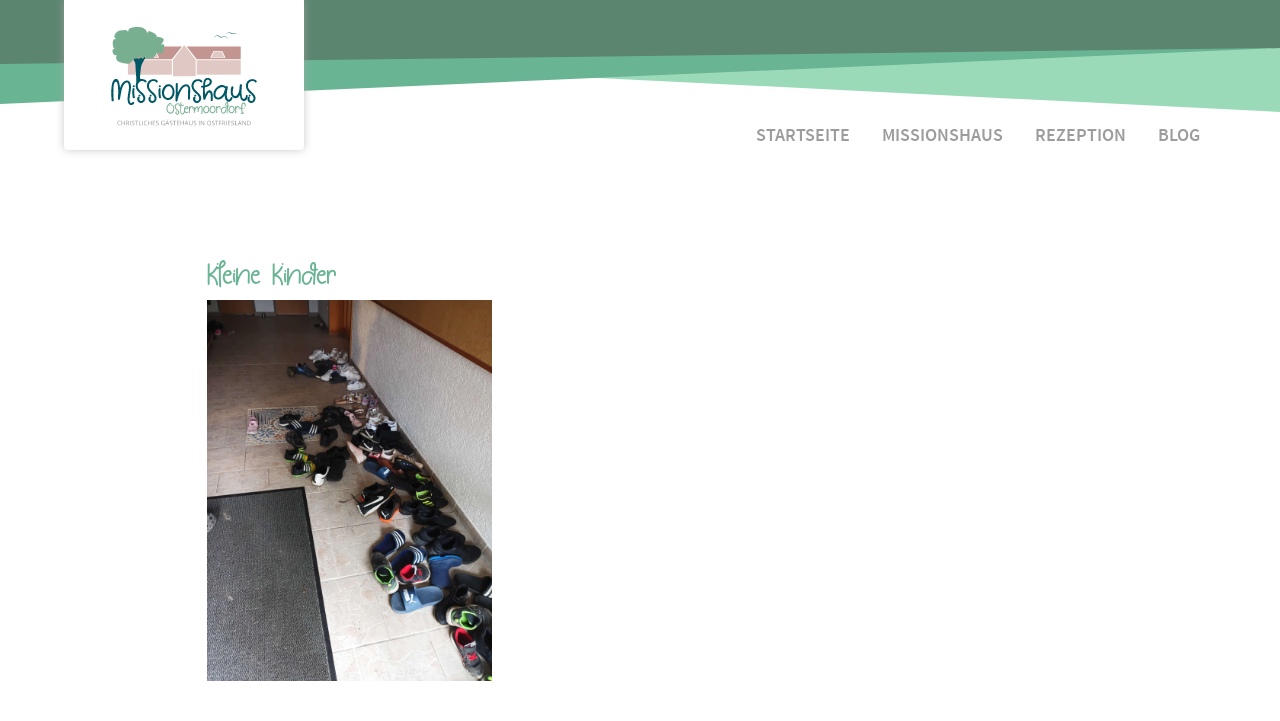

--- FILE ---
content_type: text/html; charset=UTF-8
request_url: https://missionshaus-ostermoordorf.de/blogpost/vielen-dank.html
body_size: 3372
content:
<!DOCTYPE html>
<html lang="de-DE">
<head>
<meta charset="UTF-8">
<title>Vielen Dank! - Missionshaus</title>
<base href="https://missionshaus-ostermoordorf.de/">
<meta name="robots" content="index,follow">
<meta name="description" content="Tolle Menschen, viele Lebensgeschichten, Teezeiten, aufräumen, abräumen, saubermachen, viel zu tun, ausruhen, frohe Zeit und Trauer. Alles war dabei in diesem Jahr. Ich sage: &quot;DANKE&quot; an Euch und an Gott. -Erntedank-">
<meta name="generator" content="Contao Open Source CMS">
<link rel="stylesheet" href="assets/css/slick.css,slick-theme.css,style.css-987d76de.css"><script src="assets/js/jquery.min.js-c31f118d.js"></script><meta name="viewport" content="width=device-width,minimum-scale=1">
</head>
<body id="top" class="c1">
<div id="wrapper">
<div id="container">
<main id="main">
<div class="inside">
<!-- indexer::stop -->
<nav class="mod_navigation block" id="mainnav" itemscope itemtype="http://schema.org/SiteNavigationElement">
<a href="blogpost/vielen-dank.html#skipNavigation1" class="invisible">Navigation überspringen</a>
<strong class="pageTitle">Blogpost</strong>
<ul class="level_1">
<li class="startseite first"><a href="startseite.html" title="Startseite" class="startseite first">Startseite</a></li>
<li class="c3"><a href="missionshaus-2.html" title="Missionshaus" class="c3">Missionshaus</a></li>
<li class="c2"><a href="rezeption.html" title="Rezeption" class="c2">Rezeption</a></li>
<li class="trail c1 last"><a href="blog.html" title="Blog" class="trail c1 last">Blog</a></li>
</ul>
<a id="skipNavigation1" class="invisible">&nbsp;</a>
</nav>
<!-- indexer::continue -->
<div id="topbar">
<div id="menubar">
<a id="logobox" href="startseite.html">
<img src="./files/core/images/Logo_farbig.svg" />
</a>
<a id="mbutton" class="icon"></a>
</div>
<div id="top_wrapper">
<div id="t0"></div>
<div id="t1"></div>
<div id="t2"></div>
</div>
</div>
<div class="mod_article block" id="article-14">
<div class="ce_text block">
<h2>Kleine Kinder</h2>
<p><img style="font-size: 0.875rem;" src="files/Blog/36.jpg" alt="" width="285" height="381"></p>
<p>&nbsp;</p>
<p>Wir möchten gerne ein Familienfreundliches Haus sein.</p>
<p>Einstimmig haben wir in der Mitglieder-versammlung dafür gestimmt, das Babys und Klein Kinder in Zukunft im Missionshaus</p>
<p>umsonst wohnen sollen.</p>
<p>Also Kinder von 0-2 Jahre werden bei uns <span style="font-size: 0.875rem;">in Zukunft nicht berechnet.&nbsp; </span></p>
<p>&nbsp;</p>
<p><strong><span style="font-size: 0.875rem;">Ruf mich gerne an, oder schreibe mir per WhatsApp, </span></strong></p>
<p><strong><span style="font-size: 0.875rem;">wenn Du mit Deiner großen Familie oder mit einer Gruppe in unserem Haus Urlaub machen möchtest.</span></strong></p>
<p><strong><span style="font-size: 0.875rem;">Herzlich Willkommen! </span></strong></p>
</div>
<div class="mod_newsreader block">
<div class="layout_full block" itemscope itemtype="http://schema.org/Article">
<h1 itemprop="name">Vielen Dank!</h1>
<p class="info"><time datetime="2019-10-08T08:18:00+02:00" itemprop="datePublished">08.10.2019</time> von Julia de Vries</p>
<div class="ce_text block" style="margin-top: 2rem;">
<div class="edge_bottom">
<figure class="image_container bg_c0l">
<img src="files/Blog/8f53b1_3801ef6a32b947b4b16f73f5a573fe43_mv2.webp" alt="">
</figure>
</div>
<p id="viewer-foo" class="mm8Nw _1j-51 _1atvN _1FoOD _3M0Fe _2WrB- _1atvN public-DraftStyleDefault-block-depth0 public-DraftStyleDefault-text-ltr"><span class="_2PHJq public-DraftStyleDefault-ltr">Tolle Menschen, viele Lebensgeschichten, Teezeiten, aufräumen, abräumen, saubermachen, </span></p>
<p id="viewer-88cqs" class="mm8Nw _1j-51 _1atvN _1FoOD _3M0Fe _2WrB- _1atvN public-DraftStyleDefault-block-depth0 public-DraftStyleDefault-text-ltr"><span class="_2PHJq public-DraftStyleDefault-ltr">viel zu tun, ausruhen, frohe Zeit und Trauer. </span></p>
<p id="viewer-blv95" class="mm8Nw _1j-51 _1atvN _1FoOD _3M0Fe _2WrB- _1atvN public-DraftStyleDefault-block-depth0 public-DraftStyleDefault-text-ltr"><span class="_2PHJq public-DraftStyleDefault-ltr">Alles war dabei in diesem Jahr.</span></p>
<p id="viewer-alc0p" class="mm8Nw _1j-51 _1atvN _1FoOD _3M0Fe _2WrB- _1atvN public-DraftStyleDefault-block-depth0 public-DraftStyleDefault-text-ltr"><span class="_2PHJq public-DraftStyleDefault-ltr">Ich sage: "DANKE" an Euch und an Gott. </span></p>
<p id="viewer-ev11q" class="mm8Nw _1j-51 _1atvN _1FoOD _3M0Fe _2WrB- _1atvN public-DraftStyleDefault-block-depth0 public-DraftStyleDefault-text-ltr"><span class="_2PHJq public-DraftStyleDefault-ltr">-Erntedank- </span></p>
</div>
</div>
<div class="grid_wrapper">
<div class="grid_main">
<div class="ce_comments block ce_accordionSingle space_s">
<div class="toggler comments_header">
<h2>Kommentare</h2>
<div class="toggler_icon">&#xe937;</div>
</div>
<div class="accordion">
<!-- indexer::stop -->
<div class="form">
<form id="com_tl_news_3" method="post">
<div class="formbody">
<input type="hidden" name="FORM_SUBMIT" value="com_tl_news_3">
<input type="hidden" name="REQUEST_TOKEN" value="">
<div class="widget widget-text mandatory">
<label for="ctrl_name_3" class="mandatory">
<span class="invisible">Pflichtfeld </span>Name<span class="mandatory">*</span>
</label>
<input type="text" name="name" id="ctrl_name_3" class="text mandatory" value="" required maxlength="64">
</div>
<div class="widget widget-text mandatory">
<label for="ctrl_email_3" class="mandatory">
<span class="invisible">Pflichtfeld </span>E-Mail (wird nicht veröffentlicht)<span class="mandatory">*</span>
</label>
<input type="email" name="email" id="ctrl_email_3" class="text mandatory" value="" required maxlength="255">
</div>
<div class="widget widget-captcha mandatory">
<label for="ctrl_captcha_3">
<span class="invisible">Pflichtfeld </span>Sicherheitsfrage<span class="mandatory">*</span>
</label>
<input type="text" name="captcha_captcha" id="ctrl_captcha_3" class="captcha mandatory" value="" aria-describedby="captcha_text_captcha_3" maxlength="2" required>
<span id="captcha_text_captcha_3" class="captcha_text">&#66;&#x69;&#116;&#x74;&#101;&#x20;&#97;&#x64;&#100;&#x69;&#101;&#x72;&#101;&#x6E;&#32;&#x53;&#105;&#x65;&#32;&#x34;&#32;&#x75;&#110;&#x64;&#32;&#x36;&#46;</span>
<input type="hidden" name="captcha_captcha_hash" value="">
<div style="display:none">
<label for="ctrl_captcha_3_hp">Do not fill in this field</label>
<input type="text" name="captcha_captcha_name" id="ctrl_captcha_3_hp" value="">
</div>
<script>(function(){var e=document.getElementById('ctrl_captcha_3'),p=e.parentNode,f=p.parentNode;if(f.classList.contains('widget-captcha')||'fieldset'===f.nodeName.toLowerCase()&&1===f.children.length){p=f}
e.required=!1;p.style.display='none';setTimeout(()=>{fetch("\/_contao\/captcha\/de_DE").then(r=>r.json()).then(d=>{e.value=d.sum;e.form.elements.captcha_captcha_hash.value=d.hash;document.getElementById('captcha_text_captcha_3').textContent=d.question})},5000)})()</script>
</div>
<div class="widget widget-textarea mandatory">
<label for="ctrl_comment_3" class="mandatory">
<span class="invisible">Pflichtfeld </span>Kommentar<span class="mandatory">*</span>
</label>
 <textarea name="comment" id="ctrl_comment_3" class="textarea mandatory" rows="4" cols="40" required></textarea>
</div>
<div class="widget widget-submit">
<button type="submit" class="submit">Kommentar absenden</button>
</div>
</div>
</form>
</div>
<!-- indexer::continue -->
</div>
<div class="write-comment">
<p style="text-align: center;">Noch sind hier keine Kommentare vorhanden. Schreibe doch den ersten.</p>
</div>
</div>
</div>
</div>
</div>
</div>
<div id="bottombar">
<div id="bottom_wrapper">
<div id="b0"></div>
<div id="b1"></div>
<div id="b2"></div>
</div>
<div id="impressum" class="invert">
<p><span class="wp">Missionshaus Ostermoordorf</span> e. V.</p>
<p>Dorfstraße 68 | 26532 Großheide-Ostermoordorf</p>
<br>
<a href="impressum.html">IMPRESSUM</a>
</div>
</div>              </div>
</main>
</div>
</div>
<script>(function(){if(navigator.cookieEnabled)return;var e=document.querySelectorAll('input[name="REQUEST_TOKEN"]'),t,c,i;for(i=0;i<e.length;i++){c=e[i].parentNode;if('formbody'!==c.className)return;t=document.createElement('p');t.className='error nocookie';t.innerHTML='Sie werden dieses Formular nicht absenden können, da Sie Cookies in Ihrem Browser deaktiviert haben.';c.insertBefore(t,c.firstChild)}})()</script>
<script type="text/javascript" src="files/core/js/slick.min.js"></script>
<script>$("#mbutton").click(function(){$("body").toggleClass("showNav")});$(document).ready(function(){$('.ce_gallery.block').find('.thumbnailPicture').children().clone().appendTo('.bigPicture');$('.slider.thumbnailPicture ul').slick({infinite:!0,speed:700,autoplay:!0,autoplaySpeed:7000,centerMode:!0,variableWidth:!0,focusOnSelect:!0,slidesToShow:3,asNavFor:'.bigPicture ul',});$('.slider.bigPicture ul').slick({speed:700,slidesToShow:1,fade:!0,asNavFor:'.thumbnailPicture ul',})})</script>
<script type="application/ld+json">
{
    "@context": "https:\/\/schema.org",
    "@graph": [
        {
            "@type": "WebPage"
        }
    ]
}
</script>
<script type="application/ld+json">
{
    "@context": "https:\/\/schema.contao.org",
    "@graph": [
        {
            "@type": "Page",
            "fePreview": false,
            "groups": [],
            "noSearch": false,
            "pageId": 7,
            "protected": false,
            "title": "Vielen Dank!"
        }
    ]
}
</script></body>
</html>

--- FILE ---
content_type: text/css
request_url: https://missionshaus-ostermoordorf.de/assets/css/slick.css,slick-theme.css,style.css-987d76de.css
body_size: 5645
content:
/* Slider */
.slick-slider
{
    position: relative;

    display: block;
    box-sizing: border-box;

    -webkit-user-select: none;
       -moz-user-select: none;
        -ms-user-select: none;
            user-select: none;

    -webkit-touch-callout: none;
    -khtml-user-select: none;
    -ms-touch-action: pan-y;
        touch-action: pan-y;
    -webkit-tap-highlight-color: transparent;
}

.slick-list
{
    position: relative;

    display: block;
    overflow: hidden;

    margin: 0;
    padding: 0;
}
.slick-list:focus
{
    outline: none;
}
.slick-list.dragging
{
    cursor: pointer;
    cursor: hand;
}

.slick-slider .slick-track,
.slick-slider .slick-list
{
    -webkit-transform: translate3d(0, 0, 0);
       -moz-transform: translate3d(0, 0, 0);
        -ms-transform: translate3d(0, 0, 0);
         -o-transform: translate3d(0, 0, 0);
            transform: translate3d(0, 0, 0);
}

.slick-track
{
    position: relative;
    top: 0;
    left: 0;

    display: block;
    margin-left: auto;
    margin-right: auto;
}
.slick-track:before,
.slick-track:after
{
    display: table;

    content: '';
}
.slick-track:after
{
    clear: both;
}
.slick-loading .slick-track
{
    visibility: hidden;
}

.slick-slide
{
    display: none;
    float: left;

    height: 100%;
    min-height: 1px;
}
[dir='rtl'] .slick-slide
{
    float: right;
}
.slick-slide img
{
    display: block;
}
.slick-slide.slick-loading img
{
    display: none;
}
.slick-slide.dragging img
{
    pointer-events: none;
}
.slick-initialized .slick-slide
{
    display: block;
}
.slick-loading .slick-slide
{
    visibility: hidden;
}
.slick-vertical .slick-slide
{
    display: block;

    height: auto;

    border: 1px solid transparent;
}
.slick-arrow.slick-hidden {
    display: none;
}

@charset 'UTF-8';
/* Slider */
.slick-loading .slick-list
{
    background: #fff url('../../files/core/css/./ajax-loader.gif') center center no-repeat;
}

/* Icons */
@font-face
{
    font-family: 'slick';
    font-weight: normal;
    font-style: normal;

    src: url('../../files/core/css/./fonts/slick.eot');
    src: url('../../files/core/css/./fonts/slick.eot?#iefix') format('embedded-opentype'), url('../../files/core/css/./fonts/slick.woff') format('woff'), url('../../files/core/css/./fonts/slick.ttf') format('truetype'), url('../../files/core/css/./fonts/slick.svg#slick') format('svg');
}
/* Arrows */
.slick-prev,
.slick-next
{
    font-size: 0;
    line-height: 0;

    position: absolute;
    top: 50%;

    display: block;

    width: 20px;
    height: 20px;
    padding: 0;
    -webkit-transform: translate(0, -50%);
    -ms-transform: translate(0, -50%);
    transform: translate(0, -50%);

    cursor: pointer;

    color: transparent;
    border: none;
    outline: none;
    background: transparent;
}
.slick-prev:hover,
.slick-prev:focus,
.slick-next:hover,
.slick-next:focus
{
    color: transparent;
    outline: none;
    background: transparent;
}
.slick-prev:hover:before,
.slick-prev:focus:before,
.slick-next:hover:before,
.slick-next:focus:before
{
    opacity: 1;
}
.slick-prev.slick-disabled:before,
.slick-next.slick-disabled:before
{
    opacity: .25;
}

.slick-prev:before,
.slick-next:before
{
    font-family: 'slick';
    font-size: 20px;
    line-height: 1;

    opacity: .75;
    color: white;

    -webkit-font-smoothing: antialiased;
    -moz-osx-font-smoothing: grayscale;
}

.slick-prev
{
    left: -25px;
}
[dir='rtl'] .slick-prev
{
    right: -25px;
    left: auto;
}
.slick-prev:before
{
    content: '←';
}
[dir='rtl'] .slick-prev:before
{
    content: '→';
}

.slick-next
{
    right: -25px;
}
[dir='rtl'] .slick-next
{
    right: auto;
    left: -25px;
}
.slick-next:before
{
    content: '→';
}
[dir='rtl'] .slick-next:before
{
    content: '←';
}

/* Dots */
.slick-dotted.slick-slider
{
    margin-bottom: 30px;
}

.slick-dots
{
    position: absolute;
    bottom: -25px;

    display: block;

    width: 100%;
    padding: 0;
    margin: 0;

    list-style: none;

    text-align: center;
}
.slick-dots li
{
    position: relative;

    display: inline-block;

    width: 20px;
    height: 20px;
    margin: 0 5px;
    padding: 0;

    cursor: pointer;
}
.slick-dots li button
{
    font-size: 0;
    line-height: 0;

    display: block;

    width: 20px;
    height: 20px;
    padding: 5px;

    cursor: pointer;

    color: transparent;
    border: 0;
    outline: none;
    background: transparent;
}
.slick-dots li button:hover,
.slick-dots li button:focus
{
    outline: none;
}
.slick-dots li button:hover:before,
.slick-dots li button:focus:before
{
    opacity: 1;
}
.slick-dots li button:before
{
    font-family: 'slick';
    font-size: 6px;
    line-height: 20px;

    position: absolute;
    top: 0;
    left: 0;

    width: 20px;
    height: 20px;

    content: '•';
    text-align: center;

    opacity: .25;
    color: black;

    -webkit-font-smoothing: antialiased;
    -moz-osx-font-smoothing: grayscale;
}
.slick-dots li.slick-active button:before
{
    opacity: .75;
    color: black;
}

/*Farben*/

:root {
    --c0w: #ffffff;
    --c0l: #d8d8d8;
    --c0m: #9c9c9c;
    --c0d: #686868;
    --c0b: #464646;
    --c1l: #9BDAB8;
    --c1m: #69B493;
    --c1d: #5C8570;
    --c2l: #7bc1d0;
    --c2m: #478e9c;
    --c2d: #005866;
    --c3l: #f7dfdb;
    --c3m: #e0c8c4;
    --c3d: #c29590;
}
.bg_c0w { background-color: var(--c0w)!important }
.bg_c0l { background-color: var(--c0l)!important }
.bg_c0m { background-color: var(--c0m)!important }
.bg_c0d { background-color: var(--c0d)!important }
.bg_c0b { background-color: var(--c0b)!important }
.bg_c1l { background-color: var(--c1l)!important }
.bg_c1m { background-color: var(--c1m)!important }
.bg_c1d { background-color: var(--c1d)!important }
.bg_c2l { background-color: var(--c2l)!important }
.bg_c2m { background-color: var(--c2m)!important }
.bg_c2d { background-color: var(--c2d)!important }
.bg_c3l { background-color: var(--c3l)!important }
.bg_c3m { background-color: var(--c3m)!important }
.bg_c3d { background-color: var(--c3d)!important }
.txt_c0w { color: var(--c0w)!important }
.txt_c0l { color: var(--c0l)!important }
.txt_c0m { color: var(--c0m)!important }
.txt_c0d { color: var(--c0d)!important }
.txt_c0b { color: var(--c0b)!important }
.txt_c1l { color: var(--c1l)!important }
.txt_c1m { color: var(--c1m)!important }
.txt_c1d { color: var(--c1d)!important }
.txt_c2l { color: var(--c2l)!important }
.txt_c2m { color: var(--c2m)!important }
.txt_c2d { color: var(--c2d)!important }
.txt_c3l { color: var(--c3l)!important }
.txt_c3m { color: var(--c3m)!important }
.txt_c3d { color: var(--c3d)!important }
.invert { background-color: var(--c0m); color: var(--c0w) }
.c0 .invert, .c0.invert { background-color: var(--c0m) }
.c1 .invert, .c1.invert { background-color: var(--c1d) }
.c2 .invert, .c2.invert { background-color: var(--c2d) }
.c3 .invert, .c3.invert { background-color: var(--c3d) }



/*Schrift*/

@font-face {
    font-family: 'wp';
    src: url('../../files/core/fonts/whitepinky.woff') format('woff');
    font-weight: normal;
    font-style: normal
}
@font-face {
    font-family: 'ss_regular';
    src: url('../../files/core/fonts/sourcesanspro-regular-webfont.woff2') format('woff2'), url('../../files/core/fonts/sourcesanspro-regular-webfont.woff') format('woff');
    font-weight: normal;
    font-style: normal
}
@font-face {
    font-family: 'ss_italic';
    src: url('../../files/core/fonts/sourcesanspro-italic-webfont.woff2') format('woff2'), url('../../files/core/fonts/sourcesanspro-italic-webfont.woff') format('woff');
    font-weight: normal;
    font-style: normal
}
@font-face {
    font-family: 'ss_semibold';
    src: url('../../files/core/fonts/sourcesanspro-semibold-webfont.woff2') format('woff2'), url('../../files/core/fonts/sourcesanspro-semibold-webfont.woff') format('woff');
    font-weight: normal;
    font-style: normal
}
@font-face {
    font-family: 'icon';
    src: url('../../files/core/fonts/icomoon.woff') format('woff');
    font-weight: normal;
    font-style: normal
}
.icon {
    font-family: 'icon';
}
.wp {
    font-family: 'wp';
}




/*Basics*/

* {
    font-weight: normal;
    padding: 0;
    margin: 0;
    border: none;
    outline: none;
}
html {
    font-size: 16px;
}
body {
    font-family: 'ss_regular';
    color: var(--c0b);
    font-size: 1.1rem;
}
#main .inside {
    box-sizing: border-box;
    background-color: var(--c0w);
    padding-top: 13rem;
    position: relative;
    min-height: 100vh;
}
p {
    margin-bottom: 1rem;
    line-height: 125%;
    font-size: 1.05rem;
}
p:last-of-type {
    margin-bottom: 0;
}
p.info {
    color: var(--c0m);
}
span.wp {
    font-size: 1.2em;
}
.invisible {
    display: none;
}
.ce_text ul {
  margin-left: 3rem;
}
.ce_text ul.slick-slider {
  margin-left: 0;
}
div[class^="mod_"].first.last {
    min-height: calc(100vh - 23.65rem);
}
.mod_article {
    display: flex;
    flex-direction: column;
    box-sizing: border-box;
    margin-left: 1rem;
    margin-right: 1rem;
    margin-top: 3rem;
}
.mod_article.first {
    margin-top: 0;
}
.shadow {
    filter: drop-shadow(0 0 0.25rem rgba(174,174,174,0.65));
}
.frame {
    box-sizing: border-box;
    display: flex;
    flex-direction: column;
    width: 100%;
    padding: 1rem;
    border: solid 0.125rem var(--c0d);
    border-radius: 0.25rem;
}
.space-xs {
  margin-top: 1rem
}
.space-s {
  margin-top: 2rem
}
.space-m {
  margin-top: 4rem
}
.space-l {
  margin-top: 6rem
}
.space-xl {
  margin-top: 10rem
}




/*Bilder*/

.image_container {
    display: flex;
    overflow: hidden;
    object-fit: cover;
}
.image_container a,
.image_container img {
    width: 100%;
    min-width: 100%;
    height: auto;
    min-height: 100%;
    object-fit: cover;
}

.slick-list {
  width: 100%;
  max-width: 60rem;
  overflow: hidden;
  box-sizing: border-box;
  padding: 0!important;
}
.slick-dotted.slick-slider {
  margin-bottom: 0;
}
.slick-dots {
  bottom: 0.125rem;
  display: flex;
  width: auto;
  justify-content: center;
  margin-bottom: 0.75rem;
  left: 0.75rem;
}
.slick-dots li {
  margin: 0 0.125rem;
}
.slick-dots li button:before {
  color: #fff;
  font-size: 3rem;
  opacity: 0.5;
}
.slick-dots li.slick-active button:before {
  color: #fff;
  opacity: 1;
}
.thumbnailPicture {
  padding: 0;
}
.thumbnailPicture .image_container {
  filter: drop-shadow(0 0 0.125rem rgba(174,174,174,0.65));
  border-radius: 0.25rem;
  width: calc(((100vw - 2.5rem) / 3) - 0.5rem);
  height: calc((((100vw - 2.5rem) / 3) - 0.5rem) / 16 * 9);
  margin: 0.5rem 0.25rem;
}
.bigPicture .image_container {
  width: calc(100vw - 2rem);
  max-width: 60rem;
  height: calc((100vw - 2rem) / 16 * 9);
  max-height: calc(60rem / 16 * 9);
  object-fit: contain;
  border-bottom-left-radius: 0.25rem;
  border-bottom-right-radius: 0.25rem;
}
.c3 .bigPicture .image_container {
  background-color: var(--c3l);
}
/* .bigPicture .image_container img {
  object-fit: contain;
} */
.slick-arrow {
  width: 2rem;
  height: 2rem;
  top: 0;
  bottom: 0;
  border-radius: 50%;
  filter: none;
  transform: none;
  min-width: auto;
  z-index: 9999;
  margin: auto 0;
  display: flex;
  opacity: 0;
  justify-content: center;
  align-items: center;
  background-color: var(--c0w)!important;
  transition: 0.5s ease-in-out;
}
.slick-slider:hover .slick-arrow {
  opacity: 1;
}
.slick-arrow:hover {
  transform: none;
}
.c3 .slick-arrow:hover {
  background-color: var(--c3d)!important;
}
.c1 .slick-arrow:hover {
  background-color: var(--c1m)!important;
}
.slick-arrow::before {
  display: flex;
  justify-content: center;
  align-items: center;
  padding-bottom: 0.2rem;
}
.c1 .slick-arrow::before {
  color: var(--c1m);
}
.c3 .slick-arrow::before {
  color: var(--c3d);
}
.slick-arrow:hover::before {
  color: var(--c0w);
}
.slick-prev {
  left: 0.5rem;
}
.slick-next {
  right: 0.5rem;
}

@media all and (min-width: 64rem) {
  .slick-prev {
    left: 1.5rem;
  }
  .slick-next {
    right: 1.5rem;
  }
  .thumbnailPicture .image_container {
    filter: drop-shadow(0 0 0.125rem rgba(174,174,174,0.65));
    border-radius: 0.25rem;
    width: calc((60rem / 6) - 1.85rem);
    height: calc(((60rem / 6) - 1.85rem) / 16 * 9);
    margin: 0.5rem 0.25rem;
  }
}




/*Karten*/

.card {
    box-sizing: border-box;
    display: flex;
    flex-direction: column;
    width: 100%;
    background-color: var(--c0w);
    border-radius: 0.25rem;
    filter: drop-shadow(0 0 0.25rem rgba(174,174,174,0.65));
    margin-bottom: 1rem;
    position: relative;
    transition: 0.3s;
}
.card .image_container {
  border-top-left-radius: 0.25rem;
  border-top-right-radius: 0.25rem;
}
.card img {
  transition: 0.3s;
}
.card .content {
  padding: 0.75rem;
}
a.card:hover {
  filter: drop-shadow(0 0 0.125rem rgba(174,174,174,0.65));
}
a.card img {
  transform: scale(103%);
}
a.card:hover img {
  transform: scale(100%);
}




/*Dreidreiecke*/

#top_wrapper {
    position: absolute;
    right: 0;
    left: 0;
    top: 0;
    height: 4rem;
    overflow: hidden;
}
#t0 {
    position: absolute;
    top: 0;
    right: 0;
    left: 0;
    z-index: 777;
    width: 0;
    height: 0;
    content: '';
    border-style: solid;
    border-width: 1rem 100vw 0 0;
    border-color: var(--c1d) transparent transparent transparent;
}
#t1 {
    position: absolute;
    top: 0;
    right: 0;
    left: 0;
    z-index: 444;
    width: 0;
    height: 0;
    content: '';
    border-style: solid;
    border-width: 0 100vw 4rem 0;
    border-color: transparent var(--c1l) transparent transparent;
}
#t2 {
    position: absolute;
    top: 0;
    right: 0;
    left: 0;
    z-index: 555;
    width: 0;
    height: 0;
    content: '';
    border-style: solid;
    border-width: 3.5rem 100vw 0 0;
    border-color: var(--c1m) transparent transparent transparent;
}
.c0 #t0 { border-color: var(--c0d) transparent transparent transparent }
.c0 #t1 { border-color: transparent var(--c0l) transparent transparent }
.c0 #t2 { border-color: var(--c0m) transparent transparent transparent }
.c2 #t0 { border-color: var(--c2d) transparent transparent transparent }
.c2 #t1 { border-color: transparent var(--c2l) transparent transparent }
.c2 #t2 { border-color: var(--c2m) transparent transparent transparent }
.c3 #t0 { border-color: var(--c3d) transparent transparent transparent }
.c3 #t1 { border-color: transparent var(--c3l) transparent transparent }
.c3 #t2 { border-color: var(--c3m) transparent transparent transparent }
#bottom_wrapper {
    position: absolute;
    right: 0;
    left: 0;
    bottom: 0;
    height: 4rem;
    overflow: hidden;
}
#b0 {
    position: absolute;
    bottom: 0;
    right: 0;
    left: 0;
    z-index: 777;
    width: 0;
    height: 0;
    content: '';
    border-style: solid;
    border-width: 0 0 1.5rem 100vw;
    border-color: transparent transparent var(--c1d) transparent;
}
#b1 {
    position: absolute;
    bottom: 0;
    right: 0;
    left: 0;
    z-index: 444;
    width: 0;
    height: 0;
    content: '';
    border-style: solid;
    border-width: 3rem 0 0 100vw;
    border-color: transparent transparent transparent var(--c1l);
}
#b2 {
    position: absolute;
    bottom: 0;
    right: 0;
    left: 0;
    z-index: 555;
    width: 0;
    height: 0;
    content: '';
    border-style: solid;
    border-width: 0 0 4rem 100vw;
    border-color: transparent transparent var(--c1m) transparent;
}
.c0 #b0 { border-color: transparent transparent var(--c0d) transparent }
.c0 #b1 { border-color: transparent transparent transparent var(--c0l) }
.c0 #b2 { border-color: transparent transparent var(--c0m) transparent }
.c2 #b0 { border-color: transparent transparent var(--c2d) transparent }
.c2 #b1 { border-color: transparent transparent transparent var(--c2l) }
.c2 #b2 { border-color: transparent transparent var(--c2m) transparent }
.c3 #b0 { border-color: transparent transparent var(--c3d) transparent }
.c3 #b1 { border-color: transparent transparent transparent var(--c3l) }
.c3 #b2 { border-color: transparent transparent var(--c3m) transparent }



/*Überschriften*/

h1 {
    font-family: 'wp';
    font-size: 2.3rem;
    color: var(--c2d);
}
h2 {
    font-family: 'wp';
    font-size: 1.8rem;
    color: var(--c1m);
}
h3 {
    margin-bottom: 1rem;
    font-size: 1.2rem;
    text-transform: uppercase;
    letter-spacing: 0.03em;
    color: var(--c1d);
}
h4 {
    margin-bottom: 0.75rem;
    font-size: 1.1rem;
    text-transform: uppercase;
    letter-spacing: 0.015em;
    color: var(--c0m);
}
h5 {
    font-family: 'ss_semibold';
    font-size: 1.1rem;
    text-transform: uppercase;
    color: var(--c0d);
}
h6 {
    font-size: 1rem;
    text-transform: uppercase;
    color: var(--c0d);
}
.c0 h1,
.c0 h2 {
    color: var(--c0m);
}
.c0 h3 {
    color: var(--c0d);
}
.c1 h1,
.c1 h2 {
    color: var(--c1m);
}
.c1 h3 {
    color: var(--c1d);
}
.c2 h1,
.c2 h2,
.c2 h3 {
    color: var(--c2d);
}
.c3 h1,
.c3 h2,
.c3 h3 {
    color: var(--c3d);
}
.invert h1,
.invert h2 {
    filter: drop-shadow(0 0 0.25rem rgba(174,174,174,0.65));
}
.invert h1,
.invert h2,
.invert h3,
.invert h4,
.invert h5,
.invert h6 {
    color: var(--c0w)!important;
}




/*Link*/

a {
    color: var(--c0m);
    text-decoration: none;
    cursor: pointer;
    transition: color 0.3s ease-in-out;
}
a span {
    cursor: pointer;
}
a:hover {
    color: var(--c0b);
}
p a {
    border-bottom: dotted 0.1rem var(--c0m);
    transition: border-bottom 0.3s ease-in-out;
}
p a:hover {
    color: var(--c0b);
    border-bottom: dotted 0.1rem transparent;
}
.invert a {
    color: var(--c0l);
    border-bottom: dotted 0.1rem var(--c0l);
}
.invert a:hover {
    color: var(--c0w);
}
#impressum a {
  border-bottom: 0;
  font-weight: bolder;
}



/*Button*/

.button_wrapper {
  display: flex;
  justify-content: center;
  margin: 2rem 0;
}
button,
.button,
input[type="submit"] {
    box-sizing: border-box;
    display: inline-flex;
    justify-content: center;
    align-items: center;
    margin: 0.5rem;
    min-width: 10rem;
    height: 2.25rem;
    border: none!important;
    border-radius: 0.125rem;
    padding: 0 1.5rem;
    background-color: var(--c1m);
    cursor: pointer;
    font-family: 'ss_semibold';
    font-size: 1.1rem;
    color: var(--c0w);
    text-transform: uppercase;
    filter: drop-shadow(0 0 0.25rem rgba(174,174,174,0.65));
    transition:
        transform 0.3s ease-in-out,
        background-color 0.3s ease-in-out,
        color 0.3s ease-in-out,
        filter 0.3s ease-in-out;
}
input[type="submit"] {
    background-color: var(--c2d);
}
button:hover,
.button:hover,
input[type="submit"]:hover {
    color: var(--c0w);
    transform: scale(0.97)!important;
/*    background-color: var(--c0d);*/
    filter: drop-shadow(0 0 0.125rem rgba(104,104,104,0.25));
}
.invert button,
.invert .button,
.invert input[type="submit"] {
    background-color: var(--c0w)!important;
    color: var(--c0d);
}
.c0 button,
.c0 .button {
    background-color: var(--c0m)
}
.c0 .invert button,
.c0 .invert .button,
.c0 .invert input[type="submit"],
.c0.invert button,
.c0.invert .button,
.c0.invert input[type="submit"] {
    color: var(--c0d)
}
.c1 button,
.c1 .button {
    background-color: var(--c1m)
}
.c1 .invert button,
.c1 .invert .button,
.c1 .invert input[type="submit"],
.c1.invert button,
.c1.invert .button,
.c1.invert input[type="submit"] {
    color: var(--c1d)
}
.c2 button,
.c2 .button {
    background-color: var(--c2d)
}
.c2 .invert button,
.c2 .invert .button,
.c2 .invert input[type="submit"],
.c2.invert button,
.c2.invert .button,
.c2.invert input[type="submit"] {
    color: var(--c2d)
}
.c3 button,
.c3 .button {
    background-color: var(--c3d)
}
.c3 .invert button,
.c3 .invert .button,
.c3 .invert input[type="submit"],
.c3.invert button,
.c3.invert .button,
.c3.invert input[type="submit"] {
    color: var(--c3d)
}




/*Navigation*/

#mainnav {
    box-sizing: border-box;
    position: absolute;
    z-index: 333;
    top: calc((100vw - 6rem) / 16 * 9);
    right: 0;
    left: 0;
    margin-right: auto;
    margin-left: auto;
    padding-top: 0.25rem;
    width: calc(100vw - 6rem);
    max-width: 18rem;
    transition: .6s ease-in-out;
    transform: translateY(-80rem);
    opacity: 0;
}
.showNav #mainnav {
    transform: translateY(0);
    opacity: 1;
}
#mainnav li {
    display: flex;
    box-sizing: border-box;
    position: relative;
    margin-bottom: 0.25rem;
}
#mainnav li:last-of-type {
    margin-bottom: 0;
}
#mainnav li a,
#mainnav strong {
    box-sizing: border-box;
    display: flex;
    align-items: center;
    justify-content: center;
    width: 100%;
    height: 2.5rem;
    padding: 0 1rem;
    font-family: 'ss_semibold';
    text-transform: uppercase;
    font-size: 1.1rem;
    border-radius: 0.125rem;
    transition: 0.3s ease-in-out;
    opacity: 0;
}
.showNav #mainnav li a,
.showNav #mainnav strong {
    opacity: 1;
    filter: drop-shadow(0 0 0.25rem rgba(174,174,174,0.65));
}
.showNav #mainnav strong {
    filter: none;
}
#mainnav li a {
    background-color: var(--c0w);
}
#mainnav li a:hover {
    transform: scale(0.97);
    filter: drop-shadow(0 0 0.25rem rgba(104,104,104,0.25));
}
#mainnav strong {
    font-family: 'wp';
    font-size: 1.5rem;
    text-transform: none;
    color: var(--c0d);
    padding-top: 0.3rem;
}
#mainnav strong.pageTitle {
    height: 3rem;
    padding-top: 0.5;
}
.c1 #mainnav strong {
    color: var(--c1m);
}
.c2 #mainnav strong {
    color: var(--c2d);
}
.c3 #mainnav strong {
    color: var(--c3d);
}
#mainnav li.active {
    display: none;
}
#menubar {
    position: absolute;
    top: 0;
    right: 0;
    left: 0;
    z-index: 887;
    display: flex;
    align-items: center;
    padding: 0;
    justify-content: flex-end;
    background-color: var(--c1d);
    height: 3rem;
    margin-bottom: calc(((100vw - 6rem) / 16 * 9) - 3rem);
}
#topbar #top_wrapper {
    top: 3rem;
}
.c2 #menubar {
    background-color: var(--c2d);
}
.c3 #menubar {
    background-color: var(--c3d);
}
#menubar a {
    color: var(--c0w);
}
a#mbutton {
    width: 3rem;
    height: 3rem;
    display: flex;
    align-items: center;
    justify-content: center;
}
a#logobox {
    position: absolute;
    z-index: 999;
    top: 0;
    right: 0;
    left: 0;
    margin-right: auto;
    margin-left: auto;
    width: calc(100vw - 6rem);
    height: calc((100vw - 6rem) / 16 * 9);
    max-width: 18rem;
    max-height: 10rem;
    display: flex;
    justify-content: center;
    align-items: center;
    padding: 0;
    background-color: var(--c0w);
    filter: drop-shadow(0 0 0.25rem rgba(174,174,174,0.65));
    border-bottom-left-radius: 0.25rem;
    border-bottom-right-radius: 0.25rem;
    cursor: pointer;
}
a#logobox img {
    width: 120%;
}




/*Impressum*/

#bottombar {
    position: relative;
    margin-top: 6rem;
}
#bottombar #bottom_wrapper {
    top: -4rem;
}
#impressum {
    padding: 1rem;
    background-color: var(--c1d);
    color: var(--c0w);
    text-align: center;
}
.c0 #impressum {
    background-color: var(--c0d);
}
.c2 #impressum {
    background-color: var(--c2d);
}
.c3 #impressum {
    background-color: var(--c3d);
}
#impressum p {
    margin-bottom: 0;
}




/*Formulare*/

.ce_form {
  width: 100%;
}
form {
    margin: 0.5rem auto;
    max-width: 40rem;
    display: flex;
    flex-direction: column;
    flex-wrap: wrap;
    align-items: center;
    border-radius: 0.15rem;
    background-color: var(--c0l);
    padding: 1.5rem 1rem;
    filter: drop-shadow(0 0 0.25rem rgba(104,104,104,0.25));
}
.formbody {
  width: 100%;
}
textarea,
input {
    cursor: auto;
    margin-top: 0.75rem;
}
input.first-of-type {
    margin-top: 0;
}
.widget-text,
.widget-textarea {
  display: flex;
  flex-direction: column-reverse;
}
.widget-submit {
  text-align: center;
  margin-top: 1rem;
}
textarea,
input[type="text"],
input[type="email"],
input[type="tel"],
input[type="number"] {
    box-sizing: border-box;
    border-radius: 0.15rem;
    border-bottom: 0.125rem solid var(--c0m);
    background-color: #f0f0f0;
    font-family: 'wp';
    font-size: 1.4rem;
    color: var(--c2m);
    height: 2.5rem;
    /* width: 100%; */
    padding: 0.4rem 0.5rem 0;
    transition:
        background-color 0.3s ease-in-out,
        border-bottom 0.3s ease-in-out;
}
textarea {
  height: 7rem;
  min-height: 7rem;
  width: 100%;
  min-width: 100%;
  max-width: 100%;
}
textarea:hover,
textarea:focus,
input[type="text"]:hover,
input[type="text"]:focus,
input[type="email"]:hover,
input[type="tel"]:hover,
input[type="email"]:focus,
input[type="tel"]:focus,
input[type="number"]:hover,
input[type="number"]:focus {
    background-color: var(--c0w);
    border-bottom: 0.125rem solid var(--c2m);
}
label {
    box-sizing: border-box;
    width: 100%;
    font-size: 0.8rem;
    text-transform: uppercase;
    padding-left: 0.25rem;
}


/*Kommentare*/

.comment_default {
  margin-bottom: 2rem;
}
.ce_comments form {
  margin: 0.5rem 0;
}



/*Edge*/

.edge_top .image_container,
.edge_bottom .image_container,
.edge_top-bottom .image_container,
.edge_right .image_container {
    position: relative;
    z-index: 11;
}
.edge_top .image_container:before,
.edge_bottom .image_container:after,
.edge_top-bottom .image_container:after,
.edge_right .image_container:after {
    position: absolute;
    width: 101%;
    height: 100%;
    content: '';
    background-size: contain;
    background-repeat: no-repeat;
    z-index: 22;
}
.edge_top .image_container:before {
    background-image: url(../../files/core/images/et.png);
    background-position: top;
    top: -1px;
    left: -1px;
    right: -1px;
}
.edge_bottom .image_container:after {
    background-image: url(../../files/core/images/eb.png);
    background-position: bottom;
    transform: scaleX(-1);
    bottom: -1px;
    left: -1px;
    right: -1px;
}
.edge_right .image_container:after {
    background-image: url(../../files/core/images/er.png);
    background-position: right;
    right: -1px;
}
.edge_bottom.block {
  margin-top: 3rem;
  display: flex;
  flex-direction: column;
  align-items: center;
}




/* Merkmale */

.ce_list {
  width: 100%;
}
.merkmale {
  justify-content: flex-start;
  display: flex;
  flex-wrap: wrap;
}
.merkmale div {
  padding: 0.25rem 0.5rem;
  margin-right: 0.25rem;
  margin-bottom: 0.25rem;
}




/*Startseite*/

.card .image_container {
    height: calc((100vw - 4rem) / 16 * 9);
    max-height: 32.625rem;
}



/*Blog-Post*/

.layout_full figure {
  display: flex;
  justify-content: center;
  max-height: 25rem;
  background-color: #ededed;
  object-fit: contain;
  margin-bottom: 2rem;
  border-top-left-radius: 0.25rem;
  border-top-right-radius: 0.25rem;
  overflow: hidden;
}
.layout_full figure img {
  max-height: 100%;
  object-fit: contain;
}




@media (min-width: 27rem) {
    #mainnav {
        top: 10rem;
    }
    #menubar {
        margin-bottom: 7rem;
    }
}

@media (min-width: 40rem) {
    .card {
      width: 23rem;
    }
    .card .content {
        display: flex;
        flex: 1;
        min-height: 100%;
        flex-direction: column;
        justify-content: space-between;
    }
    .card .image_container {
        width: 23rem;
        height: 12.9375rem;
    }
}


@media (min-width: 64rem) {
    .mod_article {
        display: flex;
        margin-left: auto;
        margin-right: auto;
        align-items: center;
    }
    .mod_article {
        padding-bottom: 13rem;
    }
    .mod_article .ce_text,
    .mod_article .ce_list {
        max-width: 60rem;
    }
    #mainnav {
        top: 7rem!important;
        margin-right: 5vw;
        width: auto;
        max-width: none;
        transform: translateY(0)!important;
        opacity: 1;
    }
    #mainnav strong.pageTitle {
        display: none;
    }
    #mainnav ul {
        display: flex;
        justify-content: flex-end;
    }
    #mainnav li.active {
        display: flex;
    }
    #mainnav li a,
    #mainnav li strong {
        padding: 0;
        margin: 0 1rem;
        background-color: transparent;
        filter: none!important;
        opacity: 1;
    }
    a#mbutton {
        display: none;
    }
    a#logobox {
        max-width: 15rem;
        max-height: 9.375rem;
        margin-left: 5vw;
        border-bottom-left-radius: 0.25rem;
        border-bottom-right-radius: 0.25rem;
    }
    .edge_bottom.block {
      align-items: center;
      flex-direction: row;
      flex-wrap: wrap;
      justify-content: center;
      max-width: none;
    }
    .card {
      margin: 0.5rem;
    }
    #bottombar {
        position: absolute;
        margin-top: 6rem;
        width: 100%;
        bottom: 0;
    }
}


--- FILE ---
content_type: image/svg+xml
request_url: https://missionshaus-ostermoordorf.de/files/core/images/Logo_farbig.svg
body_size: 10325
content:
<?xml version="1.0" encoding="utf-8"?>
<!-- Generator: Adobe Illustrator 23.0.3, SVG Export Plug-In . SVG Version: 6.00 Build 0)  -->
<svg version="1.1" id="Ebene_1" xmlns="http://www.w3.org/2000/svg" xmlns:xlink="http://www.w3.org/1999/xlink" x="0px" y="0px"
	 viewBox="0 0 487.4 285.6" style="enable-background:new 0 0 487.4 285.6;" xml:space="preserve">
<style type="text/css">
	.st0{fill:#C29590;}
	.st1{fill:#005866;}
	.st2{fill:#79AF91;}
	.st3{fill:#9C9C9C;}
	.st4{fill:#E0C8C4;}
	.st5{fill:#FFFFFF;}
</style>
<path class="st0" d="M136.9,88.3V113h83.7v0l19.1-24.7H136.9z M166.9,110.1l6-12.4h17.2l6,12.4H166.9z"/>
<path class="st0" d="M248.8,88.3l19.1,24.7v0h83.8V88.3H248.8z M293.6,110.1l6-12.4h17.2l6,12.4H293.6z"/>
<path class="st1" d="M145.8,194.5c0.4-0.5,0.8-0.7,1.3-0.6c0.5,0,0.9,0.2,1.2,0.6c0.3,0.3,0.6,0.8,0.6,1.3c0.1,0.5-0.1,1-0.5,1.5
	c-0.9,1.2-1.9,2-3.1,2.4c-1.1,0.5-2.2,0.6-3.3,0.3c-1.1-0.2-2-0.8-2.9-1.6c-0.9-0.9-1.5-2-2-3.5c-0.5-1.7-0.8-3.4-0.8-5.2
	c0-1.8,0-3.6,0.2-5.4c0.2-1.8,0.5-3.6,0.8-5.4c0.3-1.8,0.7-3.5,0.9-5.2c0.3-2.2,0.6-4.5,0.7-6.8c0.1-2.3-0.1-4.6-0.8-6.8
	c-0.3-1.2-0.8-2-1.4-2.5c-0.6-0.5-1.2-0.7-1.8-0.6c-0.7,0.1-1.3,0.3-2,0.7c-0.7,0.4-1.4,1-2,1.6c-0.7,0.6-1.3,1.3-1.8,2.1
	c-0.5,0.7-1,1.4-1.3,2c-1,1.8-1.8,3.8-2.3,5.8c-0.5,2-1,4.1-1.4,6.2c-0.4,2.1-0.7,4.2-1.1,6.2c-0.3,2.1-0.8,4.1-1.3,6.1v0.1v0.3
	c0,0.7-0.3,1.2-0.7,1.6c-0.4,0.4-0.9,0.5-1.4,0.5c-0.5,0-0.9-0.2-1.3-0.5c-0.4-0.4-0.6-0.9-0.5-1.6c0.2-3,0.3-5.9,0.5-8.8
	c0.1-2.9,0.1-5.9,0-8.8c-0.1-1.7-0.2-3.3-0.3-4.9c-0.1-1.6-0.4-3.2-0.7-4.9c-0.3-2.1-0.9-3.6-1.6-4.3c-0.7-0.8-1.5-1-2.3-0.7
	c-0.8,0.3-1.5,1.1-2.2,2.4c-0.7,1.3-1.2,2.9-1.4,4.9c-0.2,1.7-0.4,3.5-0.4,5.2c0,1.7-0.1,3.2-0.1,4.4c-0.1,3.1-0.1,6.1,0,9.2
	c0.1,3,0.3,6.1,0.6,9.1c0,0.7-0.1,1.2-0.5,1.6c-0.4,0.4-0.8,0.5-1.3,0.5c-0.5,0-0.9-0.2-1.4-0.5c-0.4-0.4-0.7-0.9-0.8-1.6
	c-0.4-4.5-0.6-8.9-0.7-13.4c0-4.5,0.2-9,0.7-13.4c0.2-1.2,0.4-2.6,0.7-4.1c0.3-1.5,0.8-2.9,1.3-4.3c0.6-1.3,1.3-2.5,2.2-3.5
	c0.9-1,2-1.6,3.3-1.8c1.5-0.3,2.7,0,3.6,0.8c1,0.8,1.7,1.9,2.3,3.2s1,2.8,1.3,4.3c0.3,1.6,0.5,2.9,0.7,4.1c0.1,0.8,0.2,1.7,0.3,2.5
	c0.1,0.8,0.1,1.7,0.2,2.5c0.3-1,0.6-1.9,1-2.9c0.3-0.9,0.7-1.9,1.2-2.7c0.6-1.2,1.3-2.4,2.3-3.6c0.9-1.3,2-2.4,3.2-3.3
	c1.2-0.9,2.5-1.6,3.9-1.9c1.4-0.4,2.8-0.2,4.3,0.5c1.5,0.7,2.7,1.9,3.4,3.4c0.7,1.5,1.2,3.2,1.4,5c0.2,1.8,0.3,3.6,0.1,5.5
	c-0.1,1.8-0.3,3.4-0.4,4.8c-0.3,2.1-0.7,4.1-1,6.1c-0.4,2-0.7,4-0.9,6.1c-0.2,2-0.3,3.9-0.2,5.8c0,0.6,0.2,1.3,0.4,2.3
	c0.2,0.9,0.5,1.8,1,2.4c0.4,0.7,1,1,1.6,1.1C144.1,196.2,144.9,195.7,145.8,194.5z"/>
<path class="st1" d="M146.3,185.8c-0.5-2.3-0.9-4.7-1-7.4s0-5.7,0.3-9c0-0.6,0.3-1,0.7-1.3c0.4-0.3,0.9-0.4,1.4-0.3
	c0.5,0,0.9,0.2,1.3,0.5c0.4,0.3,0.5,0.8,0.4,1.4c-0.3,2-0.5,4.2-0.4,6.7c0.1,2.5,0.4,5.3,1,8.4c0.2,0.6,0.1,1.1-0.2,1.5
	c-0.3,0.4-0.7,0.7-1.1,0.8c-0.5,0.1-0.9,0.1-1.4-0.1S146.5,186.4,146.3,185.8z M147.9,166.2c-0.6,0-1.1-0.2-1.4-0.6
	c-0.3-0.4-0.4-0.8-0.4-1.3c0-0.5,0.2-0.9,0.5-1.3c0.3-0.4,0.8-0.6,1.4-0.6c0.6,0,1.1,0.2,1.4,0.6c0.3,0.4,0.5,0.8,0.5,1.3
	c0,0.5-0.2,0.9-0.5,1.3C149,166,148.5,166.2,147.9,166.2z"/>
<path class="st1" d="M184.5,150.7c1.3-0.1,2.4,0,3.4,0.2c1,0.2,1.9,0.5,2.6,0.9c0.7,0.3,1.3,0.7,1.8,1c0.4,0.3,0.7,0.6,0.9,0.8
	c0.5,0.5,0.7,1,0.6,1.5s-0.3,1-0.6,1.3s-0.8,0.6-1.3,0.6c-0.5,0.1-1-0.1-1.4-0.6c-0.9-1-1.9-1.6-3.1-2s-2.4-0.3-3.8,0.1
	c-1.3,0.4-2.4,1-3.4,1.8c-0.9,0.8-1.7,1.8-2.2,2.9c-0.5,1.1-0.9,2.3-1,3.6c-0.1,1.3,0,2.6,0.4,3.8c0.6,1.8,1.5,3.4,2.8,4.7
	c1.3,1.3,2.6,2.6,4,3.9c1.4,1.3,2.8,2.6,4,4c1.3,1.4,2.2,3,2.9,4.9c0.5,1.4,0.6,2.8,0.3,4.3s-0.7,2.8-1.5,4
	c-0.8,1.2-1.8,2.1-3.1,2.8c-1.3,0.7-2.7,1-4.3,0.8c-1.3-0.1-2.5-0.5-3.4-1.3c-1-0.8-1.7-1.7-2.3-2.7c-0.5-1.1-0.8-2.2-0.8-3.4
	c0-1.2,0.3-2.4,0.9-3.5c0.3-0.5,0.7-0.8,1.2-0.9c0.5-0.1,1,0,1.4,0.2c0.4,0.2,0.7,0.6,1,1.1c0.2,0.5,0.2,1-0.1,1.6
	c-0.3,0.6-0.5,1.3-0.4,1.9c0.1,0.7,0.3,1.3,0.7,1.8c0.4,0.5,0.9,0.9,1.5,1.2c0.6,0.3,1.3,0.3,2,0.2c1-0.2,1.8-0.6,2.3-1.3
	c0.5-0.7,0.9-1.4,1-2.2c0.2-0.8,0.2-1.7,0-2.5c-0.2-0.9-0.4-1.6-0.8-2.3c-0.4-0.8-0.9-1.6-1.5-2.3c-0.6-0.7-1.2-1.4-1.9-2
	c-0.7-0.6-1.3-1.3-2-1.8c-0.7-0.6-1.3-1.2-1.9-1.8c-1.2-1.1-2.3-2.3-3.2-3.6c-0.9-1.3-1.7-2.7-2.2-4.1s-0.8-2.9-0.9-4.5
	c-0.1-1.5,0.2-3.1,0.7-4.7c0.9-2.7,2.3-4.7,4.3-6.1C180.1,151.7,182.2,150.9,184.5,150.7z M180.2,184c-0.6,0-1.1-0.2-1.4-0.6
	c-0.3-0.4-0.5-0.8-0.5-1.3c0-0.5,0.2-0.9,0.5-1.3c0.3-0.4,0.8-0.6,1.4-0.6c0.6,0,1.1,0.2,1.4,0.6c0.3,0.4,0.5,0.8,0.5,1.3
	c0,0.5-0.2,0.9-0.5,1.3C181.3,183.8,180.8,184,180.2,184z"/>
<path class="st1" d="M196.1,185.8c-0.5-2.3-0.9-4.7-1-7.4s0-5.7,0.3-9c0-0.6,0.3-1,0.7-1.3c0.4-0.3,0.9-0.4,1.4-0.3
	c0.5,0,0.9,0.2,1.3,0.5c0.4,0.3,0.5,0.8,0.4,1.4c-0.3,2-0.5,4.2-0.4,6.7c0.1,2.5,0.4,5.3,1,8.4c0.2,0.6,0.1,1.1-0.2,1.5
	c-0.3,0.4-0.7,0.7-1.1,0.8c-0.5,0.1-0.9,0.1-1.4-0.1S196.2,186.4,196.1,185.8z M197.6,166.2c-0.6,0-1.1-0.2-1.4-0.6
	c-0.3-0.4-0.4-0.8-0.4-1.3c0-0.5,0.2-0.9,0.5-1.3c0.3-0.4,0.8-0.6,1.4-0.6c0.6,0,1.1,0.2,1.4,0.6c0.3,0.4,0.5,0.8,0.5,1.3
	c0,0.5-0.2,0.9-0.5,1.3C198.7,166,198.2,166.2,197.6,166.2z"/>
<path class="st1" d="M224.4,168.3c0.7,1.7,1,3.5,1.2,5.4c0.1,1.9,0,3.7-0.4,5.6c-0.4,1.8-1.1,3.6-2,5.2c-0.9,1.6-2.2,3-3.7,4
	c-1.5,1.1-3.1,1.7-4.8,1.8c-1.7,0.2-3.3,0-4.8-0.6c-1.5-0.5-2.9-1.4-4.2-2.6c-1.3-1.2-2.2-2.6-2.9-4.3c-0.5-1.2-0.9-2.5-1.1-3.9
	c-0.2-1.4-0.2-2.8,0-4.2c0.2-1.4,0.5-2.8,0.9-4.2c0.4-1.4,1-2.6,1.7-3.8c1.4-2.2,3-3.9,4.9-5s3.8-1.6,5.7-1.5
	c1.9,0.1,3.7,0.8,5.4,2.2C222.1,163.8,223.5,165.7,224.4,168.3z M215.6,186.1c0.8-0.3,1.5-0.7,2.1-1.2c0.6-0.5,1.2-1.1,1.7-1.7
	c0.7-1.1,1.3-2.3,1.7-3.6c0.4-1.3,0.7-2.6,0.8-4c0.1-1.4,0-2.7-0.3-4.1c-0.3-1.4-0.8-2.6-1.5-3.8c-0.5-0.9-1.2-1.6-1.9-2.3
	c-0.7-0.6-1.6-1-2.6-1.2c-1.2-0.2-2.3,0-3.5,0.6c-1.2,0.6-2.3,1.6-3.3,2.9c-0.8,1.1-1.5,2.3-2,3.7c-0.5,1.4-0.9,2.8-1,4.3
	c-0.1,1.5,0,2.9,0.3,4.3c0.3,1.4,1,2.7,1.9,3.9c0.9,1.1,2,1.9,3.3,2.4C212.5,186.7,214,186.7,215.6,186.1z"/>
<path class="st1" d="M250.9,161.2c1.3,0.6,2.3,1.4,2.9,2.5c0.7,1.1,1.1,2.3,1.4,3.6c0.2,1.3,0.4,2.7,0.3,4.2c0,1.4,0,2.8-0.1,4.1
	c-0.1,2.1-0.1,4.2-0.2,6.2c0,2-0.1,4.1-0.1,6.2c0,0.6-0.3,1.1-0.7,1.4c-0.4,0.3-0.9,0.5-1.4,0.5c-0.5,0-0.9-0.2-1.3-0.5
	c-0.4-0.3-0.6-0.8-0.6-1.4c0.1-2.6,0.1-5.2,0.2-7.7s0.1-5.1,0.2-7.7c0-0.8,0.1-1.6,0.1-2.4c0-0.8,0-1.6-0.1-2.4
	c-0.2-1.3-0.7-2.3-1.4-2.8c-0.8-0.5-1.6-0.8-2.6-0.7c-1,0-1.9,0.3-2.9,0.8c-1,0.5-1.9,1.1-2.6,1.8c-1.2,1.2-2.2,2.6-3.1,4.2
	s-1.7,3.2-2.5,4.6c-2.4,4.7-4.2,10.3-5.3,16.7c-0.1,0.5-0.3,0.8-0.7,0.9c-0.4,0.1-0.8,0.1-1.2,0s-0.8-0.3-1.2-0.7
	c-0.3-0.3-0.5-0.7-0.5-1.2c0.1-2.1,0.1-4.5,0.2-7.3c0.1-2.7,0.1-5.5,0.2-8.4c0.1-2.9,0.1-5.7,0.2-8.5c0.1-2.8,0.1-5.2,0.1-7.3
	c0-0.6,0.2-1,0.6-1.3c0.4-0.3,0.9-0.5,1.3-0.5s0.9,0.1,1.3,0.4c0.4,0.3,0.6,0.7,0.6,1.4c0,1.3,0,2.6,0,4.1s0,2.9-0.1,4.4
	c0,1.5-0.1,2.9-0.1,4.3c0,1.4-0.1,2.8-0.1,4c0.5-1,1.1-2.1,1.7-3.3c0.6-1.2,1.2-2.3,1.9-3.5c0.7-1.1,1.4-2.2,2.1-3.2
	c0.7-1,1.5-1.9,2.3-2.6c1.7-1.6,3.6-2.7,5.6-3.3C247.4,160.4,249.3,160.5,250.9,161.2z"/>
<path class="st1" d="M269.4,150.7c1.3-0.1,2.4,0,3.4,0.2c1,0.2,1.9,0.5,2.6,0.9c0.7,0.3,1.3,0.7,1.8,1c0.4,0.3,0.7,0.6,0.9,0.8
	c0.5,0.5,0.7,1,0.6,1.5s-0.3,1-0.6,1.3s-0.8,0.6-1.3,0.6c-0.5,0.1-1-0.1-1.4-0.6c-0.9-1-1.9-1.6-3.1-2s-2.4-0.3-3.8,0.1
	c-1.3,0.4-2.4,1-3.4,1.8c-0.9,0.8-1.7,1.8-2.2,2.9c-0.5,1.1-0.9,2.3-1,3.6c-0.1,1.3,0,2.6,0.4,3.8c0.6,1.8,1.5,3.4,2.8,4.7
	c1.3,1.3,2.6,2.6,4,3.9c1.4,1.3,2.8,2.6,4,4c1.3,1.4,2.2,3,2.9,4.9c0.5,1.4,0.6,2.8,0.3,4.3s-0.7,2.8-1.5,4
	c-0.8,1.2-1.8,2.1-3.1,2.8c-1.3,0.7-2.7,1-4.3,0.8c-1.3-0.1-2.5-0.5-3.4-1.3c-1-0.8-1.7-1.7-2.3-2.7c-0.5-1.1-0.8-2.2-0.8-3.4
	c0-1.2,0.3-2.4,0.9-3.5c0.3-0.5,0.7-0.8,1.2-0.9c0.5-0.1,1,0,1.4,0.2c0.4,0.2,0.7,0.6,1,1.1c0.2,0.5,0.2,1-0.1,1.6
	c-0.3,0.6-0.5,1.3-0.4,1.9c0.1,0.7,0.3,1.3,0.7,1.8c0.4,0.5,0.9,0.9,1.5,1.2c0.6,0.3,1.3,0.3,2,0.2c1-0.2,1.8-0.6,2.3-1.3
	c0.5-0.7,0.9-1.4,1-2.2c0.2-0.8,0.2-1.7,0-2.5c-0.2-0.9-0.4-1.6-0.8-2.3c-0.4-0.8-0.9-1.6-1.5-2.3c-0.6-0.7-1.2-1.4-1.9-2
	c-0.7-0.6-1.3-1.3-2-1.8c-0.7-0.6-1.3-1.2-1.9-1.8c-1.2-1.1-2.3-2.3-3.2-3.6c-0.9-1.3-1.7-2.7-2.2-4.1s-0.8-2.9-0.9-4.5
	c-0.1-1.5,0.2-3.1,0.7-4.7c0.9-2.7,2.3-4.7,4.3-6.1C264.9,151.7,267,150.9,269.4,150.7z M265.1,184c-0.6,0-1.1-0.2-1.4-0.6
	c-0.3-0.4-0.5-0.8-0.5-1.3c0-0.5,0.2-0.9,0.5-1.3c0.3-0.4,0.8-0.6,1.4-0.6c0.6,0,1.1,0.2,1.4,0.6c0.3,0.4,0.5,0.8,0.5,1.3
	c0,0.5-0.2,0.9-0.5,1.3C266.2,183.8,265.7,184,265.1,184z"/>
<path class="st1" d="M292,171.9c1.3,0,2.4,0.4,3.3,1.1c0.8,0.7,1.5,1.6,2,2.7c0.5,1.1,0.8,2.4,1,3.8c0.2,1.4,0.3,2.8,0.3,4.1
	c0,1.4,0,2.7-0.1,3.9c-0.1,1.2-0.1,2.2-0.1,3c0,0.6-0.2,1-0.6,1.3c-0.4,0.3-0.9,0.5-1.4,0.5c-0.5,0-0.9-0.1-1.3-0.3
	c-0.4-0.3-0.6-0.7-0.6-1.3c0-0.4,0-1.1,0.1-1.9c0.1-0.9,0.1-1.8,0.1-2.9c0-1,0-2.1,0-3.2c0-1.1-0.1-2.1-0.3-3
	c-0.2-0.9-0.5-1.7-0.8-2.3c-0.4-0.6-0.9-1-1.6-1c-0.5-0.1-0.8-0.1-1.1,0c-0.3,0.1-0.5,0.3-0.7,0.5c-0.2,0.2-0.4,0.5-0.6,0.9
	c-0.2,0.3-0.4,0.7-0.6,1.1c-0.3,0.4-0.6,0.8-0.8,1.3c-0.3,0.4-0.5,0.8-0.8,1.3c-1.3,2.4-2.3,4.8-3,7.2c-0.2,0.7-0.6,1.2-1.3,1.3
	c-0.7,0.1-1.3,0-1.8-0.3c-0.6-0.2-0.9-0.7-1-1.4c-0.2-3.6-0.4-7.2-0.5-10.8c-0.1-3.6-0.1-7.2,0-10.8c-0.3,0-0.6,0.1-0.8,0.1
	c-0.3,0-0.5,0-0.8,0.1c-0.6,0-1.1-0.1-1.4-0.5s-0.5-0.8-0.6-1.2c0-0.5,0.1-0.9,0.4-1.3s0.7-0.6,1.4-0.7c0.3,0,0.7-0.1,1-0.1
	c0.3,0,0.7,0,1.1-0.1c0-0.3,0.1-0.6,0.1-1c0-0.3,0-0.6,0.1-1c0.1-1.3,0.3-2.7,0.5-4.3c0.3-1.6,0.8-3,1.4-4.3
	c0.7-1.3,1.6-2.3,2.7-3.1c1.2-0.8,2.7-1.1,4.5-1c1.4,0.1,2.6,0.5,3.7,1.2c1.1,0.7,1.9,1.5,2.6,2.5c0.6,1,1,2.1,1.1,3.3
	c0.1,1.2-0.2,2.4-0.8,3.6c-0.6,1.2-1.3,2.1-2.2,2.9c-0.9,0.8-1.9,1.5-3,2.1s-2.3,1-3.5,1.4s-2.5,0.6-3.8,0.9
	c-0.1,2.4-0.1,4.8-0.1,7.1c0.1,2.4,0.2,4.8,0.3,7.2c0.7-1.3,1.4-2.6,2.1-3.7c0.4-0.5,0.8-1.1,1.2-1.7c0.4-0.6,0.8-1.1,1.3-1.6
	c0.5-0.5,1-0.8,1.6-1.1C290.5,172.1,291.2,171.9,292,171.9z M284.2,157.9c-0.1,0.8-0.2,1.5-0.3,2.3c-0.1,0.8-0.2,1.5-0.2,2.3
	c1.8-0.3,3.4-0.9,5-1.6c1.6-0.7,2.7-1.8,3.5-3.3c0.3-0.6,0.5-1.3,0.5-2c0-0.7-0.2-1.3-0.5-1.9c-0.3-0.6-0.8-1-1.4-1.4
	c-0.6-0.3-1.4-0.5-2.2-0.5c-0.8,0-1.5,0.3-2,0.7c-0.5,0.4-0.9,0.9-1.2,1.5c-0.3,0.6-0.5,1.2-0.7,1.9
	C284.4,156.7,284.3,157.3,284.2,157.9z"/>
<path class="st1" d="M332.4,186c0.2-0.6,0.6-1,1.1-1.1c0.5-0.2,1-0.2,1.4-0.1c0.5,0.1,0.8,0.4,1.1,0.8c0.3,0.4,0.3,0.9,0.1,1.5
	c-0.4,1-1,2.1-1.7,3.1c-0.7,1-1.5,1.9-2.5,2.5c-0.9,0.7-2,1-3.1,1.1c-1.1,0.1-2.3-0.4-3.5-1.3c-1.6-1.2-2.7-2.8-3.3-4.8
	c-0.6-2-0.9-4.1-0.9-6.5c-1.4,2.5-3.2,4.5-5.5,6.1c-1.3,0.9-2.7,1.6-4.2,1.9c-1.5,0.3-3,0.4-4.4,0.1c-1.4-0.3-2.7-0.9-3.9-1.8
	s-2.1-2.2-2.7-3.8c-0.7-1.9-0.9-3.9-0.6-6.1c0.3-2.1,1-4.1,2.1-6.1c1.1-1.9,2.4-3.7,4.1-5.2c1.7-1.5,3.4-2.7,5.4-3.5
	c1.9-0.8,3.9-1.1,5.9-0.9c2,0.2,3.9,1,5.7,2.5c0.2,0.2,0.4,0.4,0.5,0.6h0.1c0.2-0.5,0.5-0.8,0.9-1c0.4-0.1,0.9-0.1,1.3,0
	c0.4,0.2,0.8,0.4,1.1,0.8c0.3,0.4,0.4,0.9,0.3,1.4c-0.3,1.5-0.6,3-0.9,4.6c-0.3,1.6-0.6,3.2-0.8,4.8c-0.2,1.6-0.3,3.2-0.3,4.9
	c0,1.6,0.2,3.2,0.5,4.7c0.1,0.5,0.3,1,0.4,1.6c0.2,0.6,0.4,1.1,0.7,1.5c0.3,0.5,0.7,0.8,1.1,1.1c0.4,0.3,1,0.3,1.6,0.1
	c0.4-0.1,0.8-0.3,1.1-0.5c0.3-0.3,0.5-0.5,0.8-0.9c0.2-0.3,0.4-0.7,0.5-1.1C332.1,186.8,332.3,186.4,332.4,186z M304.4,183.1
	c0.6,1.1,1.3,1.8,2.2,2.3c0.8,0.4,1.7,0.6,2.5,0.5c0.9-0.1,1.8-0.4,2.7-0.9c0.9-0.5,1.8-1.1,2.6-1.7c0.8-0.7,1.5-1.4,2.2-2.2
	c0.7-0.8,1.2-1.5,1.6-2.2c1-1.7,1.8-3.6,2.4-5.5c0.6-1.9,1.1-3.8,1.6-5.8c-0.7,0.2-1.3,0-1.8-0.5c-1-0.8-2.1-1.3-3.4-1.3
	c-1.3,0-2.5,0.2-3.8,0.7c-1.3,0.5-2.4,1.1-3.5,1.9c-1.1,0.8-2,1.6-2.7,2.4c-0.7,0.8-1.3,1.7-1.8,2.7c-0.5,1-1,2.1-1.2,3.1
	s-0.4,2.2-0.4,3.3C303.5,181.1,303.8,182.2,304.4,183.1z"/>
<path class="st1" d="M359.7,187.3c0.7-0.7,1.1-1.5,1.3-2.4c0.2-1,0.4-1.9,0.6-2.8c0.1-0.6,0.4-1,0.8-1.2c0.4-0.2,0.9-0.2,1.3-0.1
	c0.4,0.1,0.8,0.4,1.1,0.8c0.3,0.4,0.4,0.9,0.3,1.5c-0.2,1.1-0.5,2.3-0.9,3.6c-0.4,1.3-0.9,2.3-1.7,3.3c-0.7,0.9-1.6,1.6-2.7,2.1
	c-1.1,0.4-2.4,0.4-4-0.1c-1.2-0.4-2.2-1-2.9-1.9c-0.7-0.9-1.2-1.9-1.6-3c-0.4-1.1-0.6-2.2-0.7-3.4c-0.1-1.2-0.2-2.3-0.2-3.3
	c-0.8,1.8-1.9,3.3-3.2,4.5c-1.3,1.2-2.9,1.9-4.9,2.1c-1.1,0.1-2.1,0-3.1-0.4c-1-0.4-1.8-0.9-2.6-1.6c-0.8-0.7-1.5-1.5-2.1-2.5
	c-0.6-0.9-1-1.9-1.3-3c-0.3-1.3-0.6-2.6-0.6-3.7c-0.1-1.1-0.1-2.2,0-3.3c0.1-1.1,0.3-2.2,0.5-3.2c0.2-1.1,0.5-2.2,0.8-3.5
	c0.1-0.6,0.4-1,0.9-1.2c0.5-0.2,1-0.2,1.5-0.1c0.5,0.1,0.9,0.4,1.2,0.8s0.4,0.9,0.3,1.5c-0.2,0.8-0.4,2-0.7,3.4
	c-0.3,1.4-0.4,2.8-0.5,4.3c-0.1,1.5,0,2.9,0.3,4.2c0.3,1.3,0.8,2.3,1.6,3c0.7,0.5,1.4,0.9,2.1,1c0.7,0.1,1.3,0,2-0.2
	c0.6-0.2,1.2-0.6,1.7-1c0.5-0.5,1-1,1.4-1.5c0.9-1.4,1.6-2.8,2.1-4.2c0.5-1.4,0.9-2.8,1.1-4.3c0.3-1.5,0.4-3,0.5-4.5
	c0.1-1.5,0.3-3.1,0.4-4.8c0.2-0.8,0.6-1.3,1.1-1.6c0.5-0.3,1-0.3,1.5-0.2c0.5,0.1,0.9,0.4,1.2,0.8c0.3,0.4,0.5,1,0.4,1.6
	c-0.1,0.7-0.2,1.7-0.3,3c-0.1,1.4-0.2,2.9-0.3,4.6c-0.1,1.7-0.1,3.5-0.1,5.3s0.1,3.6,0.2,5.2c0.2,1.6,0.4,3.1,0.8,4.3
	c0.4,1.3,1,2.1,1.6,2.6c0.7,0.4,1.3,0.5,2,0.3C358.7,188,359.3,187.7,359.7,187.3z"/>
<path class="st1" d="M372.9,150.7c1.3-0.1,2.4,0,3.4,0.2c1,0.2,1.9,0.5,2.6,0.9c0.7,0.3,1.3,0.7,1.8,1c0.4,0.3,0.7,0.6,0.9,0.8
	c0.5,0.5,0.7,1,0.6,1.5s-0.3,1-0.6,1.3s-0.8,0.6-1.3,0.6c-0.5,0.1-1-0.1-1.4-0.6c-0.9-1-1.9-1.6-3.1-2s-2.4-0.3-3.8,0.1
	c-1.3,0.4-2.4,1-3.4,1.8c-0.9,0.8-1.7,1.8-2.2,2.9c-0.5,1.1-0.9,2.3-1,3.6c-0.1,1.3,0,2.6,0.4,3.8c0.6,1.8,1.5,3.4,2.8,4.7
	c1.3,1.3,2.6,2.6,4,3.9c1.4,1.3,2.8,2.6,4,4c1.3,1.4,2.2,3,2.9,4.9c0.5,1.4,0.6,2.8,0.3,4.3s-0.7,2.8-1.5,4
	c-0.8,1.2-1.8,2.1-3.1,2.8c-1.3,0.7-2.7,1-4.3,0.8c-1.3-0.1-2.5-0.5-3.4-1.3c-1-0.8-1.7-1.7-2.3-2.7c-0.5-1.1-0.8-2.2-0.8-3.4
	c0-1.2,0.3-2.4,0.9-3.5c0.3-0.5,0.7-0.8,1.2-0.9c0.5-0.1,1,0,1.4,0.2c0.4,0.2,0.7,0.6,1,1.1c0.2,0.5,0.2,1-0.1,1.6
	c-0.3,0.6-0.5,1.3-0.4,1.9c0.1,0.7,0.3,1.3,0.7,1.8c0.4,0.5,0.9,0.9,1.5,1.2c0.6,0.3,1.3,0.3,2,0.2c1-0.2,1.8-0.6,2.3-1.3
	c0.5-0.7,0.9-1.4,1-2.2c0.2-0.8,0.2-1.7,0-2.5c-0.2-0.9-0.4-1.6-0.8-2.3c-0.4-0.8-0.9-1.6-1.5-2.3c-0.6-0.7-1.2-1.4-1.9-2
	c-0.7-0.6-1.3-1.3-2-1.8c-0.7-0.6-1.3-1.2-1.9-1.8c-1.2-1.1-2.3-2.3-3.2-3.6c-0.9-1.3-1.7-2.7-2.2-4.1s-0.8-2.9-0.9-4.5
	c-0.1-1.5,0.2-3.1,0.7-4.7c0.9-2.7,2.3-4.7,4.3-6.1C368.5,151.7,370.6,150.9,372.9,150.7z M368.7,184c-0.6,0-1.1-0.2-1.4-0.6
	c-0.3-0.4-0.5-0.8-0.5-1.3c0-0.5,0.2-0.9,0.5-1.3c0.3-0.4,0.8-0.6,1.4-0.6c0.6,0,1.1,0.2,1.4,0.6c0.3,0.4,0.5,0.8,0.5,1.3
	c0,0.5-0.2,0.9-0.5,1.3C369.8,183.8,369.3,184,368.7,184z"/>
<path class="st2" d="M218.4,199.1c1.3-0.1,2.4,0.1,3.3,0.5c0.9,0.5,1.6,1.2,2.2,2s0.9,1.9,1.1,3s0.3,2.3,0.1,3.5s-0.4,2.3-0.8,3.4
	c-0.4,1.1-1,2.1-1.7,2.9c-0.7,0.8-1.6,1.4-2.6,1.7s-2.2,0.4-3.5,0.1c-1.2-0.3-2.3-0.8-3.1-1.5c-0.9-0.7-1.5-1.5-2-2.5
	c-0.5-1-0.8-2-1-3.2c-0.2-1.1-0.2-2.3,0-3.5c0.1-1.2,0.4-2.3,0.9-3.4c0.4-1.1,1-2.1,1.7-3c0.7-0.9,1.5-1.6,2.5-2.2
	c0.9-0.6,2-0.9,3.1-1.1c0.3,0,0.5,0.1,0.7,0.2c0.1,0.2,0.2,0.4,0.2,0.6c0,0.2-0.1,0.5-0.2,0.7c-0.1,0.2-0.4,0.3-0.7,0.4
	c-1.1,0.1-2.1,0.5-3,1.2c-0.9,0.7-1.6,1.5-2.1,2.5c-0.6,1-1,2.1-1.2,3.3c-0.2,1.2-0.3,2.4-0.1,3.5c0.2,1.1,0.5,2.2,1.1,3.2
	c0.6,1,1.4,1.7,2.4,2.2c1,0.5,2,0.7,2.8,0.6c0.9-0.1,1.6-0.4,2.3-1c0.7-0.5,1.2-1.2,1.6-2.1c0.4-0.9,0.7-1.8,0.9-2.7
	c0.2-1,0.2-1.9,0.2-2.9c-0.1-1-0.3-1.8-0.7-2.6c-0.4-0.8-0.9-1.3-1.6-1.8c-0.7-0.4-1.6-0.6-2.6-0.5c-0.3,0-0.5,0-0.7-0.2
	c-0.1-0.2-0.2-0.4-0.2-0.6s0.1-0.5,0.2-0.7C217.9,199.2,218.1,199.1,218.4,199.1z M215.7,201.7c-0.3,0-0.5-0.1-0.7-0.3
	c-0.1-0.2-0.2-0.4-0.2-0.7c0-0.2,0.1-0.5,0.2-0.7c0.1-0.2,0.4-0.3,0.7-0.3c0.3,0,0.5,0.1,0.7,0.3c0.1,0.2,0.2,0.4,0.2,0.7
	c0,0.2-0.1,0.5-0.2,0.7C216.2,201.6,216,201.7,215.7,201.7z"/>
<path class="st2" d="M231.6,196.7c0.6,0,1.1,0,1.6,0.1c0.5,0.1,0.9,0.2,1.2,0.4c0.3,0.2,0.6,0.3,0.8,0.5c0.2,0.2,0.4,0.3,0.4,0.4
	c0.2,0.2,0.3,0.5,0.3,0.7c0,0.2-0.1,0.5-0.3,0.6c-0.2,0.2-0.4,0.3-0.6,0.3c-0.2,0-0.5-0.1-0.7-0.3c-0.4-0.5-0.9-0.8-1.5-0.9
	s-1.1-0.2-1.8,0c-0.6,0.2-1.2,0.5-1.6,0.9s-0.8,0.9-1.1,1.4c-0.3,0.5-0.4,1.1-0.5,1.7c0,0.6,0,1.2,0.2,1.8c0.3,0.9,0.7,1.6,1.3,2.3
	c0.6,0.6,1.2,1.3,1.9,1.9c0.7,0.6,1.3,1.2,1.9,1.9c0.6,0.7,1.1,1.4,1.4,2.3c0.2,0.7,0.3,1.3,0.2,2.1s-0.3,1.4-0.7,1.9
	c-0.4,0.6-0.9,1-1.5,1.3c-0.6,0.3-1.3,0.5-2.1,0.4c-0.6-0.1-1.2-0.3-1.6-0.6c-0.5-0.4-0.8-0.8-1.1-1.3c-0.2-0.5-0.4-1.1-0.4-1.6
	c0-0.6,0.1-1.1,0.4-1.7c0.1-0.3,0.3-0.4,0.6-0.4c0.2,0,0.5,0,0.7,0.1c0.2,0.1,0.4,0.3,0.5,0.5s0.1,0.5-0.1,0.8
	c-0.2,0.3-0.2,0.6-0.2,0.9c0,0.3,0.2,0.6,0.3,0.9c0.2,0.2,0.4,0.4,0.7,0.6c0.3,0.1,0.6,0.2,1,0.1c0.5-0.1,0.8-0.3,1.1-0.6
	c0.2-0.3,0.4-0.7,0.5-1.1c0.1-0.4,0.1-0.8,0-1.2c-0.1-0.4-0.2-0.8-0.4-1.1c-0.2-0.4-0.4-0.7-0.7-1.1c-0.3-0.3-0.6-0.6-0.9-1
	c-0.3-0.3-0.6-0.6-1-0.9s-0.6-0.6-0.9-0.9c-0.6-0.5-1.1-1.1-1.5-1.7c-0.4-0.6-0.8-1.3-1-2s-0.4-1.4-0.4-2.1c0-0.7,0.1-1.5,0.3-2.3
	c0.4-1.3,1.1-2.2,2-2.9C229.5,197.1,230.5,196.8,231.6,196.7z M229.6,212.5c-0.3,0-0.5-0.1-0.7-0.3c-0.1-0.2-0.2-0.4-0.2-0.6
	s0.1-0.4,0.2-0.6c0.1-0.2,0.4-0.3,0.7-0.3s0.5,0.1,0.7,0.3c0.2,0.2,0.2,0.4,0.2,0.6s-0.1,0.4-0.2,0.6S229.9,212.5,229.6,212.5z"/>
<path class="st2" d="M243.6,211.7c0-0.3,0.1-0.5,0.3-0.7c0.2-0.1,0.4-0.2,0.7-0.2s0.4,0.1,0.6,0.2c0.2,0.1,0.2,0.4,0.2,0.7
	c0,0.8-0.2,1.6-0.4,2.5c-0.3,0.9-0.6,1.6-1.2,2.3c-0.4,0.5-0.9,0.9-1.4,1.2c-0.6,0.3-1.2,0.4-1.8,0.4c-0.6,0-1.2-0.1-1.8-0.4
	c-0.6-0.3-1-0.7-1.3-1.4c-0.3-0.6-0.6-1.3-0.6-2s-0.1-1.4-0.2-2.1c-0.1-1-0.1-1.9-0.1-2.9c0-1,0-1.9,0-2.9c0-0.2,0-0.5,0-1
	c0-0.5,0-1,0.1-1.5c0-0.5,0-1,0.1-1.5s0-0.8,0-1h-2.2c-0.3,0-0.5-0.1-0.7-0.3c-0.1-0.2-0.2-0.4-0.2-0.6s0.1-0.4,0.2-0.6
	c0.1-0.2,0.4-0.3,0.7-0.3c0.4,0,0.7,0,1.1,0s0.8,0,1.1,0c0-0.6,0-1.1,0-1.4c0-0.3,0-0.7,0-0.9c0-0.3,0-0.6,0.1-0.9s0.1-0.8,0.1-1.4
	c0-0.3,0.1-0.5,0.3-0.7s0.4-0.2,0.6-0.2c0.2,0,0.4,0.1,0.6,0.2s0.3,0.4,0.2,0.7c0,0.6-0.1,1.1-0.1,1.4s0,0.7-0.1,0.9
	c0,0.3,0,0.6,0,0.9s0,0.8-0.1,1.4c0.7,0,1.4,0,2.1,0c0.7,0,1.4,0,2.1,0c0.3,0,0.5,0.1,0.6,0.3s0.2,0.4,0.2,0.6
	c0,0.2-0.1,0.4-0.2,0.6s-0.4,0.3-0.6,0.3c-0.7,0-1.4,0-2.1,0c-0.7,0-1.4,0-2.1,0c-0.1,0.9-0.1,1.8-0.2,2.9c0,1.1-0.1,2.1-0.1,3.3
	s0,2.2,0,3.3c0,1.1,0.1,2.1,0.3,3.1c0.1,0.6,0.2,1,0.4,1.3c0.2,0.3,0.4,0.6,0.7,0.8s0.6,0.3,0.9,0.3c0.3,0,0.6,0,0.8-0.1
	c0.6-0.3,1.1-0.8,1.5-1.7C243.3,213.8,243.5,212.8,243.6,211.7z"/>
<path class="st2" d="M251.1,212.4c0.2-0.2,0.5-0.3,0.7-0.2c0.2,0,0.5,0.1,0.6,0.3s0.3,0.4,0.3,0.6s-0.1,0.4-0.3,0.6
	c-0.6,0.5-1.3,0.9-2,1.1c-0.7,0.3-1.4,0.4-2.2,0.3s-1.4-0.3-2-0.6c-0.6-0.4-1.2-0.9-1.6-1.7c-0.4-0.7-0.7-1.4-0.9-2.2
	c-0.2-0.8-0.2-1.6-0.1-2.4c0.1-0.8,0.3-1.6,0.6-2.3c0.3-0.7,0.7-1.4,1.2-2c0.4-0.5,1-0.9,1.7-1.2c0.7-0.3,1.3-0.5,2-0.5
	c0.7,0,1.3,0.2,1.8,0.5s0.9,0.9,1.2,1.7c0.2,0.6,0.2,1.1,0,1.6c-0.1,0.4-0.4,0.8-0.7,1.1c-0.3,0.3-0.8,0.5-1.3,0.7
	c-0.5,0.2-1,0.2-1.5,0.3c-0.5,0-1.1,0-1.6-0.1c-0.5-0.1-0.9-0.2-1.3-0.4c0,0.1,0,0.1,0,0.2c0,0,0,0.1,0,0.2c-0.1,0.6-0.1,1.1,0,1.7
	c0.1,0.6,0.2,1.1,0.4,1.6c0.2,0.5,0.5,0.9,0.8,1.3c0.3,0.4,0.7,0.6,1.2,0.8c0.4,0.1,0.9,0.2,1.5,0
	C249.9,213.2,250.5,212.9,251.1,212.4z M248.1,204.1c-0.5,0.1-0.9,0.4-1.2,0.7c-0.3,0.3-0.6,0.7-0.8,1.2c0.1,0.1,0.3,0.2,0.6,0.3
	c0.3,0.1,0.5,0.2,0.8,0.2c0.3,0,0.6,0,0.9,0c0.3,0,0.6-0.1,0.9-0.3c0.4-0.2,0.6-0.5,0.7-0.8c0.1-0.3,0.1-0.5-0.1-0.8
	c-0.1-0.2-0.3-0.4-0.7-0.5C248.9,204,248.6,204,248.1,204.1z"/>
<path class="st2" d="M261.1,203.1c0.3,0.3,0.4,0.6,0.5,1c0.1,0.3,0.2,0.7,0.2,1.1c0,0.4,0,0.8,0,1.1s0,0.7,0,1.1
	c0,0.3-0.1,0.5-0.2,0.7c-0.2,0.1-0.4,0.2-0.6,0.2s-0.4-0.1-0.6-0.2c-0.2-0.1-0.3-0.4-0.3-0.7c0-0.2,0-0.5,0-0.7c0-0.3,0-0.5,0-0.8
	c0-0.3,0-0.5-0.1-0.8s-0.1-0.5-0.3-0.7c-0.1-0.2-0.3-0.4-0.5-0.5s-0.4-0.1-0.6-0.1c-0.2,0-0.5,0.1-0.7,0.2c-0.2,0.1-0.4,0.2-0.6,0.3
	c-0.3,0.3-0.6,0.6-0.9,1c-0.2,0.4-0.4,0.8-0.6,1.3c-0.2,0.5-0.3,0.9-0.4,1.4c-0.1,0.5-0.2,1-0.2,1.4c0,0.9,0.1,1.7,0.1,2.6
	c0,0.8,0,1.7,0.1,2.6c0,0.3-0.1,0.5-0.3,0.7c-0.2,0.1-0.4,0.2-0.6,0.2c-0.2,0-0.4-0.1-0.6-0.2c-0.2-0.1-0.3-0.4-0.3-0.7
	c-0.1-1.8-0.1-3.7-0.2-5.5c-0.1-1.9-0.1-3.8-0.2-5.9c0-0.3,0.1-0.5,0.3-0.7c0.2-0.1,0.4-0.2,0.6-0.2c0.2,0,0.4,0.1,0.6,0.2
	c0.2,0.1,0.3,0.4,0.3,0.7c0,0.2,0,0.4,0,0.5c0,0.2,0,0.3,0,0.5c0.3-0.5,0.7-1,1.2-1.4c0.5-0.4,1.1-0.7,1.7-0.8
	c0.6-0.1,1.1-0.1,1.7,0.1C260.3,202.3,260.7,202.6,261.1,203.1z"/>
<path class="st2" d="M275.9,201.8c0.6,0,1.1,0.2,1.5,0.5c0.4,0.3,0.8,0.6,1,1s0.5,0.9,0.6,1.5c0.2,0.6,0.3,1.2,0.3,1.8
	c0,0.4,0.1,0.9,0,1.5c0,0.6,0,1.2-0.1,1.8s-0.1,1.3-0.2,1.9c-0.1,0.7-0.2,1.3-0.2,1.8c-0.1,0.6-0.1,1.1-0.2,1.5s-0.1,0.8-0.1,1
	c0,0.3-0.2,0.5-0.4,0.7c-0.2,0.1-0.4,0.2-0.7,0.2c-0.2,0-0.4-0.1-0.6-0.2c-0.2-0.1-0.2-0.4-0.2-0.7c0-0.2,0.1-0.5,0.1-0.9
	c0.1-0.4,0.2-0.9,0.2-1.5c0.1-0.6,0.2-1.1,0.2-1.8c0.1-0.6,0.2-1.3,0.2-1.9c0.1-0.6,0.1-1.2,0.2-1.7s0-1,0-1.4
	c-0.1-0.7-0.2-1.4-0.4-2c-0.2-0.6-0.6-1-1-1.2c-0.3-0.1-0.6-0.2-0.9-0.1s-0.5,0.3-0.8,0.5c-0.3,0.2-0.5,0.5-0.7,0.9
	c-0.2,0.3-0.4,0.7-0.6,1s-0.3,0.7-0.5,1c-0.1,0.3-0.2,0.6-0.3,0.7c-0.5,1.5-0.8,3-0.9,4.6c0,0.3-0.1,0.5-0.3,0.7
	c-0.2,0.1-0.4,0.2-0.6,0.2c-0.2,0-0.5-0.1-0.6-0.2c-0.2-0.1-0.3-0.4-0.3-0.7c0-0.8,0.1-1.7,0.1-2.5s-0.1-1.7-0.2-2.5
	c0-0.2,0-0.4-0.1-0.6c0-0.2-0.1-0.5-0.1-0.7c-0.1-0.2-0.1-0.5-0.2-0.7s-0.2-0.4-0.3-0.5c-0.2-0.2-0.4-0.3-0.5-0.2
	c-0.2,0-0.3,0.1-0.5,0.2c-0.2,0.1-0.3,0.3-0.4,0.5c-0.1,0.2-0.2,0.3-0.4,0.5c-0.4,0.6-0.8,1.2-1.1,1.8c-0.3,0.7-0.5,1.3-0.7,2
	s-0.3,1.4-0.4,2.1c-0.1,0.7-0.2,1.4-0.3,2.1c0,0.3-0.2,0.5-0.3,0.7c-0.2,0.1-0.4,0.2-0.6,0.2c-0.2,0-0.4-0.1-0.6-0.2
	c-0.2-0.1-0.3-0.4-0.3-0.7c-0.1-1.5-0.2-3.1-0.3-4.6c-0.1-1.5-0.2-3.1-0.2-4.6c0-0.3,0.1-0.5,0.3-0.7c0.2-0.1,0.4-0.2,0.6-0.2
	s0.5,0.1,0.7,0.2c0.2,0.1,0.3,0.4,0.3,0.7c0,0.4,0.1,0.7,0.1,1.1c0,0.4,0,0.7,0.1,1.1c0.3-0.9,0.8-1.6,1.3-2.3s1.2-1.2,2-1.6
	c0.5-0.2,1-0.3,1.4-0.2c0.4,0.1,0.7,0.3,1,0.6c0.3,0.3,0.5,0.7,0.7,1.2c0.2,0.5,0.4,1,0.5,1.6c0.1-0.1,0.1-0.2,0.2-0.3
	c0.1-0.1,0.1-0.2,0.1-0.3c0.2-0.4,0.5-0.8,0.7-1.2c0.3-0.4,0.6-0.8,0.9-1.2s0.7-0.7,1.2-0.9S275.4,201.8,275.9,201.8z"/>
<path class="st2" d="M291.2,205.1c0.3,0.8,0.5,1.7,0.6,2.6c0.1,0.9,0,1.8-0.2,2.7c-0.2,0.9-0.5,1.7-1,2.5s-1,1.4-1.8,1.9
	c-0.7,0.5-1.5,0.8-2.3,0.9c-0.8,0.1-1.6,0-2.3-0.3c-0.7-0.3-1.4-0.7-2-1.2c-0.6-0.6-1.1-1.2-1.4-2c-0.3-0.6-0.4-1.2-0.5-1.9
	c-0.1-0.7-0.1-1.3,0-2c0.1-0.7,0.2-1.3,0.4-2c0.2-0.7,0.5-1.3,0.8-1.8c0.7-1.1,1.4-1.9,2.4-2.4c0.9-0.5,1.8-0.8,2.7-0.7
	s1.8,0.4,2.6,1C290.1,202.9,290.7,203.8,291.2,205.1z M287,213.6c0.4-0.1,0.7-0.3,1-0.6c0.3-0.2,0.6-0.5,0.8-0.8
	c0.3-0.5,0.6-1.1,0.8-1.7s0.3-1.3,0.4-1.9c0-0.7,0-1.3-0.2-2c-0.1-0.7-0.4-1.3-0.7-1.8c-0.3-0.4-0.6-0.8-0.9-1.1
	c-0.3-0.3-0.8-0.5-1.2-0.6c-0.6-0.1-1.1,0-1.7,0.3c-0.6,0.3-1.1,0.7-1.6,1.4c-0.4,0.5-0.7,1.1-1,1.8c-0.3,0.7-0.4,1.3-0.5,2
	c-0.1,0.7,0,1.4,0.2,2.1c0.2,0.7,0.5,1.3,0.9,1.8c0.4,0.5,0.9,0.9,1.6,1.1C285.5,213.8,286.2,213.8,287,213.6z"/>
<path class="st2" d="M303.3,205.1c0.3,0.8,0.5,1.7,0.6,2.6c0.1,0.9,0,1.8-0.2,2.7c-0.2,0.9-0.5,1.7-1,2.5s-1,1.4-1.8,1.9
	c-0.7,0.5-1.5,0.8-2.3,0.9c-0.8,0.1-1.6,0-2.3-0.3c-0.7-0.3-1.4-0.7-2-1.2c-0.6-0.6-1.1-1.2-1.4-2c-0.3-0.6-0.4-1.2-0.5-1.9
	c-0.1-0.7-0.1-1.3,0-2c0.1-0.7,0.2-1.3,0.4-2c0.2-0.7,0.5-1.3,0.8-1.8c0.7-1.1,1.4-1.9,2.4-2.4c0.9-0.5,1.8-0.8,2.7-0.7
	s1.8,0.4,2.6,1C302.3,202.9,302.9,203.8,303.3,205.1z M299.1,213.6c0.4-0.1,0.7-0.3,1-0.6c0.3-0.2,0.6-0.5,0.8-0.8
	c0.3-0.5,0.6-1.1,0.8-1.7s0.3-1.3,0.4-1.9c0-0.7,0-1.3-0.2-2c-0.1-0.7-0.4-1.3-0.7-1.8c-0.3-0.4-0.6-0.8-0.9-1.1
	c-0.3-0.3-0.8-0.5-1.2-0.6c-0.6-0.1-1.1,0-1.7,0.3c-0.6,0.3-1.1,0.7-1.6,1.4c-0.4,0.5-0.7,1.1-1,1.8c-0.3,0.7-0.4,1.3-0.5,2
	c-0.1,0.7,0,1.4,0.2,2.1c0.2,0.7,0.5,1.3,0.9,1.8c0.4,0.5,0.9,0.9,1.6,1.1C297.7,213.8,298.4,213.8,299.1,213.6z"/>
<path class="st2" d="M312.7,203.1c0.3,0.3,0.4,0.6,0.5,1c0.1,0.3,0.2,0.7,0.2,1.1c0,0.4,0,0.8,0,1.1s0,0.7,0,1.1
	c0,0.3-0.1,0.5-0.2,0.7c-0.2,0.1-0.4,0.2-0.6,0.2s-0.4-0.1-0.6-0.2c-0.2-0.1-0.3-0.4-0.3-0.7c0-0.2,0-0.5,0-0.7c0-0.3,0-0.5,0-0.8
	c0-0.3,0-0.5-0.1-0.8s-0.1-0.5-0.3-0.7c-0.1-0.2-0.3-0.4-0.5-0.5s-0.4-0.1-0.6-0.1c-0.2,0-0.5,0.1-0.7,0.2c-0.2,0.1-0.4,0.2-0.6,0.3
	c-0.3,0.3-0.6,0.6-0.9,1c-0.2,0.4-0.4,0.8-0.6,1.3c-0.2,0.5-0.3,0.9-0.4,1.4c-0.1,0.5-0.2,1-0.2,1.4c0,0.9,0.1,1.7,0.1,2.6
	c0,0.8,0,1.7,0.1,2.6c0,0.3-0.1,0.5-0.3,0.7c-0.2,0.1-0.4,0.2-0.6,0.2c-0.2,0-0.4-0.1-0.6-0.2c-0.2-0.1-0.3-0.4-0.3-0.7
	c-0.1-1.8-0.1-3.7-0.2-5.5c-0.1-1.9-0.1-3.8-0.2-5.9c0-0.3,0.1-0.5,0.3-0.7c0.2-0.1,0.4-0.2,0.6-0.2c0.2,0,0.4,0.1,0.6,0.2
	c0.2,0.1,0.3,0.4,0.3,0.7c0,0.2,0,0.4,0,0.5c0,0.2,0,0.3,0,0.5c0.3-0.5,0.7-1,1.2-1.4c0.5-0.4,1.1-0.7,1.7-0.8
	c0.6-0.1,1.1-0.1,1.7,0.1C311.8,202.3,312.3,202.6,312.7,203.1z"/>
<path class="st2" d="M328.5,200.9c0.3-0.1,0.5,0,0.7,0.1c0.2,0.1,0.3,0.3,0.4,0.5c0.1,0.2,0,0.4-0.1,0.6c-0.1,0.2-0.3,0.4-0.6,0.4
	c-0.2,0.1-0.5,0.1-0.7,0.2s-0.5,0.1-0.7,0.1c-0.2,2.1-0.3,4.1-0.5,6.2c-0.2,2.1-0.3,4.1-0.3,6.3c0,0.3-0.1,0.5-0.3,0.6
	c-0.2,0.1-0.4,0.2-0.6,0.2c-0.2,0-0.4-0.1-0.6-0.2c-0.2-0.1-0.3-0.4-0.3-0.6c0-1.2,0.1-2.3,0.2-3.4c0.1-1.1,0.2-2.3,0.2-3.4
	c0,0-0.1-0.1-0.2-0.2c-0.3-0.7-0.8-1.3-1.3-1.8c-0.5-0.5-1.1-0.8-1.7-1.1s-1.2-0.3-1.9-0.3c-0.6,0-1.2,0.2-1.8,0.4
	c-0.6,0.3-1.1,0.7-1.5,1.2c-0.4,0.5-0.7,1.2-0.9,2.1c-0.1,0.3-0.1,0.7-0.1,1.2c0,0.5,0,0.9,0.1,1.4c0.1,0.5,0.2,0.9,0.3,1.4
	s0.4,0.8,0.7,1.1s0.6,0.4,1,0.5c0.4,0.1,0.9,0,1.5-0.3c0.5-0.2,0.9-0.5,1.2-0.9c0.3-0.4,0.6-0.8,0.8-1.3s0.4-1,0.5-1.5
	c0.1-0.5,0.2-1,0.3-1.4c0.1-0.3,0.2-0.5,0.4-0.6c0.2-0.1,0.4-0.1,0.7-0.1c0.2,0.1,0.4,0.2,0.6,0.4c0.2,0.2,0.2,0.4,0.2,0.7
	c-0.1,0.7-0.4,1.5-0.6,2.3c-0.3,0.8-0.7,1.5-1.1,2.2c-0.5,0.7-1,1.2-1.7,1.7c-0.7,0.4-1.5,0.6-2.4,0.6c-0.8,0-1.5-0.3-2.1-0.7
	c-0.6-0.4-1-1-1.3-1.6c-0.3-0.6-0.6-1.3-0.7-2.1s-0.1-1.4-0.1-2.1c0.1-0.8,0.3-1.5,0.5-2.2c0.3-0.7,0.6-1.3,1-1.9
	c0.4-0.6,1-1,1.6-1.4c0.6-0.4,1.4-0.7,2.2-0.8c1.2-0.2,2.3-0.1,3.4,0.4s2,1.1,2.7,1.9c0-0.4,0.1-0.8,0.1-1.3c0-0.4,0.1-0.8,0.1-1.3
	c-0.5,0-0.9,0-1.3-0.1c-0.4-0.1-0.8-0.2-1.1-0.5c-0.3-0.2-0.6-0.5-0.8-0.9c-0.2-0.4-0.4-0.9-0.5-1.5c-0.1-0.4-0.1-0.9,0-1.5
	c0-0.6,0.2-1.2,0.4-1.7c0.2-0.6,0.5-1.1,0.8-1.6c0.3-0.5,0.8-0.8,1.3-0.9c0.7-0.2,1.2-0.2,1.6,0c0.4,0.2,0.8,0.4,1,0.8
	c0.2,0.4,0.4,0.8,0.5,1.4c0.1,0.5,0.2,1.1,0.2,1.6s0,1.1,0,1.6c0,0.5-0.1,0.9-0.1,1.2v0c0.1,0,0.3-0.1,0.4-0.1
	S328.4,200.9,328.5,200.9z M324.2,200.9c0.2,0.3,0.4,0.4,0.7,0.5s0.6,0.1,1,0.1c0-0.5,0.1-1.1,0.1-1.6c0-0.5,0-1,0-1.5
	c0-0.2,0-0.4,0-0.8c0-0.3-0.1-0.6-0.2-0.9s-0.2-0.4-0.4-0.5s-0.4,0-0.7,0.2c-0.1,0.1-0.2,0.2-0.3,0.4c-0.1,0.2-0.1,0.3-0.2,0.5
	c-0.1,0.2-0.1,0.4-0.1,0.5c0,0.2-0.1,0.3-0.1,0.5c-0.1,0.4-0.1,0.8-0.1,1.3C323.8,200.2,323.9,200.6,324.2,200.9z"/>
<path class="st2" d="M339.5,205.1c0.3,0.8,0.5,1.7,0.6,2.6c0.1,0.9,0,1.8-0.2,2.7c-0.2,0.9-0.5,1.7-1,2.5s-1,1.4-1.8,1.9
	c-0.7,0.5-1.5,0.8-2.3,0.9c-0.8,0.1-1.6,0-2.3-0.3c-0.7-0.3-1.4-0.7-2-1.2c-0.6-0.6-1.1-1.2-1.4-2c-0.3-0.6-0.4-1.2-0.5-1.9
	c-0.1-0.7-0.1-1.3,0-2c0.1-0.7,0.2-1.3,0.4-2c0.2-0.7,0.5-1.3,0.8-1.8c0.7-1.1,1.4-1.9,2.4-2.4c0.9-0.5,1.8-0.8,2.7-0.7
	s1.8,0.4,2.6,1C338.4,202.9,339,203.8,339.5,205.1z M335.3,213.6c0.4-0.1,0.7-0.3,1-0.6c0.3-0.2,0.6-0.5,0.8-0.8
	c0.3-0.5,0.6-1.1,0.8-1.7s0.3-1.3,0.4-1.9c0-0.7,0-1.3-0.2-2c-0.1-0.7-0.4-1.3-0.7-1.8c-0.3-0.4-0.6-0.8-0.9-1.1
	c-0.3-0.3-0.8-0.5-1.2-0.6c-0.6-0.1-1.1,0-1.7,0.3c-0.6,0.3-1.1,0.7-1.6,1.4c-0.4,0.5-0.7,1.1-1,1.8c-0.3,0.7-0.4,1.3-0.5,2
	c-0.1,0.7,0,1.4,0.2,2.1c0.2,0.7,0.5,1.3,0.9,1.8c0.4,0.5,0.9,0.9,1.6,1.1C333.8,213.8,334.5,213.8,335.3,213.6z"/>
<path class="st2" d="M348.8,203.1c0.3,0.3,0.4,0.6,0.5,1c0.1,0.3,0.2,0.7,0.2,1.1c0,0.4,0,0.8,0,1.1s0,0.7,0,1.1
	c0,0.3-0.1,0.5-0.2,0.7c-0.2,0.1-0.4,0.2-0.6,0.2s-0.4-0.1-0.6-0.2c-0.2-0.1-0.3-0.4-0.3-0.7c0-0.2,0-0.5,0-0.7c0-0.3,0-0.5,0-0.8
	c0-0.3,0-0.5-0.1-0.8s-0.1-0.5-0.3-0.7c-0.1-0.2-0.3-0.4-0.5-0.5s-0.4-0.1-0.6-0.1c-0.2,0-0.5,0.1-0.7,0.2c-0.2,0.1-0.4,0.2-0.6,0.3
	c-0.3,0.3-0.6,0.6-0.9,1c-0.2,0.4-0.4,0.8-0.6,1.3c-0.2,0.5-0.3,0.9-0.4,1.4c-0.1,0.5-0.2,1-0.2,1.4c0,0.9,0.1,1.7,0.1,2.6
	c0,0.8,0,1.7,0.1,2.6c0,0.3-0.1,0.5-0.3,0.7c-0.2,0.1-0.4,0.2-0.6,0.2c-0.2,0-0.4-0.1-0.6-0.2c-0.2-0.1-0.3-0.4-0.3-0.7
	c-0.1-1.8-0.1-3.7-0.2-5.5c-0.1-1.9-0.1-3.8-0.2-5.9c0-0.3,0.1-0.5,0.3-0.7c0.2-0.1,0.4-0.2,0.6-0.2c0.2,0,0.4,0.1,0.6,0.2
	c0.2,0.1,0.3,0.4,0.3,0.7c0,0.2,0,0.4,0,0.5c0,0.2,0,0.3,0,0.5c0.3-0.5,0.7-1,1.2-1.4c0.5-0.4,1.1-0.7,1.7-0.8
	c0.6-0.1,1.1-0.1,1.7,0.1C348,202.3,348.4,202.6,348.8,203.1z"/>
<path class="st2" d="M359.1,195.9c0.5,0.3,0.9,0.8,1.2,1.3c0.3,0.5,0.5,1.1,0.6,1.7s0.2,1.2,0.2,1.8c0,0.6-0.1,1.2-0.2,1.7
	c-0.1,0.3-0.2,0.5-0.4,0.6c-0.2,0.1-0.4,0.1-0.6,0.1c-0.2-0.1-0.4-0.2-0.6-0.4c-0.2-0.2-0.2-0.4-0.2-0.8c0.1-0.6,0.1-1.1,0.1-1.7
	c0-0.6-0.2-1.1-0.4-1.7c-0.2-0.4-0.4-0.8-0.7-0.9c-0.3-0.2-0.6-0.3-0.9-0.3c-0.3,0-0.6,0.1-0.9,0.3c-0.3,0.2-0.5,0.5-0.7,0.8
	c-0.2,0.4-0.4,0.8-0.6,1.3c-0.1,0.5-0.3,1-0.3,1.5c-0.1,0.5-0.1,1-0.2,1.5c0,0.5-0.1,1-0.1,1.4v0.9c0.2,0,0.4,0,0.7,0
	c0.2,0,0.5,0,0.7,0c0.3,0,0.5,0.1,0.7,0.3c0.1,0.2,0.2,0.4,0.2,0.6c0,0.2-0.1,0.4-0.2,0.6c-0.1,0.2-0.4,0.3-0.7,0.3
	c-0.2,0-0.4,0-0.7,0c-0.2,0-0.4,0-0.7,0.1c0.1,1.3,0.3,2.6,0.5,3.9c0.2,1.3,0.5,2.6,0.8,3.9c0.3-0.1,0.7-0.1,1-0.2
	c0.3,0,0.7-0.1,1.1-0.1c0.3,0,0.5,0.1,0.6,0.2c0.1,0.2,0.2,0.4,0.2,0.6c0,0.2-0.1,0.5-0.2,0.7c-0.1,0.2-0.4,0.3-0.6,0.3
	c-0.8,0.1-1.6,0.2-2.4,0.3s-1.6,0.2-2.3,0.3c-0.3,0.1-0.5,0-0.7-0.2c-0.2-0.2-0.3-0.3-0.4-0.6s-0.1-0.4,0-0.6
	c0.1-0.2,0.3-0.3,0.6-0.4c0.2,0,0.4-0.1,0.6-0.1c0.2,0,0.4-0.1,0.7-0.1c-0.3-1.2-0.6-2.5-0.8-3.8c-0.3-1.3-0.5-2.7-0.6-4.1
	c-0.2,0-0.4,0.1-0.6,0.1s-0.5,0-0.7,0.1c-0.3,0.1-0.5,0-0.7-0.2c-0.2-0.2-0.3-0.4-0.4-0.6s0-0.4,0-0.6c0.1-0.2,0.3-0.3,0.6-0.4
	c0.3,0,0.6-0.1,0.9-0.1c0.3,0,0.6-0.1,0.9-0.1c-0.1-1.4,0-2.7,0.2-4c0.2-1.3,0.6-2.6,1.2-3.7c0.2-0.4,0.5-0.8,0.9-1.2
	c0.4-0.4,0.8-0.7,1.2-0.9c0.4-0.2,0.9-0.3,1.4-0.3S358.7,195.6,359.1,195.9z M358.1,205.1c0.3,0,0.5,0.1,0.6,0.3
	c0.1,0.2,0.2,0.4,0.2,0.6c0,0.2-0.1,0.4-0.2,0.6c-0.1,0.2-0.4,0.3-0.6,0.3c-0.3,0-0.5-0.1-0.7-0.3c-0.1-0.2-0.2-0.4-0.2-0.6
	c0-0.2,0.1-0.4,0.2-0.6C357.6,205.2,357.8,205.1,358.1,205.1z"/>
<path class="st3" d="M120.8,230.7c-0.9,0-1.7,0.3-2.2,0.9c-0.5,0.6-0.8,1.5-0.8,2.6c0,1.1,0.3,2,0.8,2.6s1.3,0.9,2.3,0.9
	c0.6,0,1.3-0.1,2.1-0.3v0.9c-0.6,0.2-1.3,0.3-2.2,0.3c-1.3,0-2.3-0.4-2.9-1.2c-0.7-0.8-1-1.9-1-3.3c0-0.9,0.2-1.7,0.5-2.3
	c0.3-0.7,0.8-1.2,1.4-1.5c0.6-0.4,1.4-0.5,2.2-0.5c0.9,0,1.7,0.2,2.4,0.5l-0.4,0.9C122.2,230.9,121.5,230.7,120.8,230.7z"/>
<path class="st3" d="M131.3,238.6h-1v-4.1h-4.5v4.1h-1v-8.6h1v3.7h4.5v-3.7h1V238.6z"/>
<path class="st3" d="M134.7,235v3.6h-1v-8.6h2.4c1.1,0,1.8,0.2,2.3,0.6c0.5,0.4,0.8,1,0.8,1.8c0,1.1-0.6,1.9-1.7,2.3l2.3,3.9h-1.2
	l-2.1-3.6H134.7z M134.7,234.1h1.4c0.7,0,1.2-0.1,1.6-0.4s0.5-0.7,0.5-1.3c0-0.6-0.2-1-0.5-1.2c-0.3-0.3-0.9-0.4-1.6-0.4h-1.3V234.1
	z"/>
<path class="st3" d="M141.2,238.6v-8.6h1v8.6H141.2z"/>
<path class="st3" d="M149.4,236.3c0,0.8-0.3,1.4-0.8,1.8c-0.6,0.4-1.3,0.6-2.2,0.6c-1,0-1.8-0.1-2.4-0.4v-1c0.4,0.1,0.7,0.3,1.2,0.4
	s0.8,0.1,1.2,0.1c0.7,0,1.2-0.1,1.5-0.4c0.3-0.3,0.5-0.6,0.5-1.1c0-0.3-0.1-0.5-0.2-0.7c-0.1-0.2-0.3-0.4-0.6-0.5
	c-0.3-0.2-0.7-0.3-1.3-0.5c-0.8-0.3-1.4-0.6-1.7-1c-0.3-0.4-0.5-0.9-0.5-1.5c0-0.7,0.3-1.2,0.8-1.6s1.2-0.6,2-0.6
	c0.9,0,1.6,0.2,2.4,0.5l-0.3,0.9c-0.7-0.3-1.4-0.4-2.1-0.4c-0.5,0-0.9,0.1-1.2,0.3c-0.3,0.2-0.4,0.5-0.4,1c0,0.3,0.1,0.5,0.2,0.7
	s0.3,0.4,0.6,0.5c0.3,0.2,0.7,0.3,1.2,0.5c0.9,0.3,1.5,0.7,1.9,1C149.2,235.2,149.4,235.7,149.4,236.3z"/>
<path class="st3" d="M153.8,238.6h-1v-7.7h-2.7v-0.9h6.5v0.9h-2.7V238.6z"/>
<path class="st3" d="M157.9,238.6v-8.6h1v7.7h3.8v0.9H157.9z"/>
<path class="st3" d="M164.1,238.6v-8.6h1v8.6H164.1z"/>
<path class="st3" d="M171.2,230.7c-0.9,0-1.7,0.3-2.2,0.9c-0.5,0.6-0.8,1.5-0.8,2.6c0,1.1,0.3,2,0.8,2.6s1.3,0.9,2.3,0.9
	c0.6,0,1.3-0.1,2.1-0.3v0.9c-0.6,0.2-1.3,0.3-2.2,0.3c-1.3,0-2.3-0.4-2.9-1.2c-0.7-0.8-1-1.9-1-3.3c0-0.9,0.2-1.7,0.5-2.3
	c0.3-0.7,0.8-1.2,1.4-1.5c0.6-0.4,1.4-0.5,2.2-0.5c0.9,0,1.7,0.2,2.4,0.5l-0.4,0.9C172.5,230.9,171.8,230.7,171.2,230.7z"/>
<path class="st3" d="M181.7,238.6h-1v-4.1h-4.5v4.1h-1v-8.6h1v3.7h4.5v-3.7h1V238.6z"/>
<path class="st3" d="M188.9,238.6H184v-8.6h4.8v0.9H185v2.8h3.6v0.9H185v3.2h3.8V238.6z"/>
<path class="st3" d="M195.6,236.3c0,0.8-0.3,1.4-0.8,1.8c-0.6,0.4-1.3,0.6-2.2,0.6c-1,0-1.8-0.1-2.4-0.4v-1c0.4,0.1,0.7,0.3,1.2,0.4
	s0.8,0.1,1.2,0.1c0.7,0,1.2-0.1,1.5-0.4c0.3-0.3,0.5-0.6,0.5-1.1c0-0.3-0.1-0.5-0.2-0.7c-0.1-0.2-0.3-0.4-0.6-0.5
	c-0.3-0.2-0.7-0.3-1.3-0.5c-0.8-0.3-1.4-0.6-1.7-1c-0.3-0.4-0.5-0.9-0.5-1.5c0-0.7,0.3-1.2,0.8-1.6s1.2-0.6,2-0.6
	c0.9,0,1.6,0.2,2.4,0.5l-0.3,0.9c-0.7-0.3-1.4-0.4-2.1-0.4c-0.5,0-0.9,0.1-1.2,0.3c-0.3,0.2-0.4,0.5-0.4,1c0,0.3,0.1,0.5,0.2,0.7
	s0.3,0.4,0.6,0.5c0.3,0.2,0.7,0.3,1.2,0.5c0.9,0.3,1.5,0.7,1.9,1C195.5,235.2,195.6,235.7,195.6,236.3z"/>
<path class="st3" d="M204.3,234h2.9v4.2c-0.5,0.1-0.9,0.3-1.4,0.3c-0.5,0.1-1,0.1-1.6,0.1c-1.3,0-2.3-0.4-3.1-1.2
	c-0.7-0.8-1.1-1.9-1.1-3.3c0-0.9,0.2-1.7,0.5-2.4c0.4-0.7,0.9-1.2,1.6-1.5c0.7-0.4,1.5-0.5,2.4-0.5c0.9,0,1.8,0.2,2.6,0.5l-0.4,0.9
	c-0.8-0.3-1.5-0.5-2.2-0.5c-1.1,0-1.9,0.3-2.5,0.9c-0.6,0.6-0.9,1.5-0.9,2.6c0,1.2,0.3,2,0.9,2.6c0.6,0.6,1.4,0.9,2.5,0.9
	c0.6,0,1.2-0.1,1.8-0.2v-2.7h-1.9V234z"/>
<path class="st3" d="M214.8,238.6l-1.1-2.7h-3.5l-1.1,2.7h-1l3.4-8.7h0.8l3.4,8.7H214.8z M210.3,228.4c0-0.2,0.1-0.4,0.2-0.4
	s0.2-0.1,0.4-0.1c0.1,0,0.3,0,0.4,0.1s0.2,0.2,0.2,0.4c0,0.2-0.1,0.3-0.2,0.4c-0.1,0.1-0.2,0.1-0.4,0.1c-0.1,0-0.3,0-0.4-0.1
	C210.4,228.7,210.3,228.5,210.3,228.4z M213.4,234.9l-1-2.7c-0.1-0.3-0.3-0.8-0.4-1.2c-0.1,0.4-0.2,0.8-0.4,1.2l-1,2.7H213.4z
	 M212.6,228.4c0-0.2,0.1-0.4,0.2-0.4c0.1-0.1,0.2-0.1,0.4-0.1c0.1,0,0.3,0,0.4,0.1s0.2,0.2,0.2,0.4c0,0.2-0.1,0.3-0.2,0.4
	c-0.1,0.1-0.2,0.1-0.4,0.1c-0.1,0-0.3,0-0.4-0.1C212.6,228.7,212.6,228.5,212.6,228.4z"/>
<path class="st3" d="M221.9,236.3c0,0.8-0.3,1.4-0.8,1.8c-0.6,0.4-1.3,0.6-2.2,0.6c-1,0-1.8-0.1-2.4-0.4v-1c0.4,0.1,0.7,0.3,1.2,0.4
	s0.8,0.1,1.2,0.1c0.7,0,1.2-0.1,1.5-0.4c0.3-0.3,0.5-0.6,0.5-1.1c0-0.3-0.1-0.5-0.2-0.7c-0.1-0.2-0.3-0.4-0.6-0.5
	c-0.3-0.2-0.7-0.3-1.3-0.5c-0.8-0.3-1.4-0.6-1.7-1c-0.3-0.4-0.5-0.9-0.5-1.5c0-0.7,0.3-1.2,0.8-1.6s1.2-0.6,2-0.6
	c0.9,0,1.6,0.2,2.4,0.5l-0.3,0.9c-0.7-0.3-1.4-0.4-2.1-0.4c-0.5,0-0.9,0.1-1.2,0.3c-0.3,0.2-0.4,0.5-0.4,1c0,0.3,0.1,0.5,0.2,0.7
	s0.3,0.4,0.6,0.5c0.3,0.2,0.7,0.3,1.2,0.5c0.9,0.3,1.5,0.7,1.9,1C221.7,235.2,221.9,235.7,221.9,236.3z"/>
<path class="st3" d="M226.3,238.6h-1v-7.7h-2.7v-0.9h6.5v0.9h-2.7V238.6z"/>
<path class="st3" d="M235.1,238.6h-4.8v-8.6h4.8v0.9h-3.8v2.8h3.6v0.9h-3.6v3.2h3.8V238.6z"/>
<path class="st3" d="M243.6,238.6h-1v-4.1H238v4.1h-1v-8.6h1v3.7h4.5v-3.7h1V238.6z"/>
<path class="st3" d="M251.4,238.6l-1.1-2.7h-3.5l-1.1,2.7h-1l3.4-8.7h0.8l3.4,8.7H251.4z M250,234.9l-1-2.7
	c-0.1-0.3-0.3-0.8-0.4-1.2c-0.1,0.4-0.2,0.8-0.4,1.2l-1,2.7H250z"/>
<path class="st3" d="M260.1,229.9v5.6c0,1-0.3,1.8-0.9,2.3c-0.6,0.6-1.4,0.8-2.4,0.8c-1,0-1.8-0.3-2.4-0.9c-0.6-0.6-0.9-1.3-0.9-2.3
	v-5.6h1v5.6c0,0.7,0.2,1.3,0.6,1.7s1,0.6,1.7,0.6c0.7,0,1.3-0.2,1.7-0.6s0.6-0.9,0.6-1.7v-5.6H260.1z"/>
<path class="st3" d="M267.3,236.3c0,0.8-0.3,1.4-0.8,1.8c-0.6,0.4-1.3,0.6-2.2,0.6c-1,0-1.8-0.1-2.4-0.4v-1c0.4,0.1,0.7,0.3,1.2,0.4
	s0.8,0.1,1.2,0.1c0.7,0,1.2-0.1,1.5-0.4c0.3-0.3,0.5-0.6,0.5-1.1c0-0.3-0.1-0.5-0.2-0.7c-0.1-0.2-0.3-0.4-0.6-0.5
	c-0.3-0.2-0.7-0.3-1.3-0.5c-0.8-0.3-1.4-0.6-1.7-1c-0.3-0.4-0.5-0.9-0.5-1.5c0-0.7,0.3-1.2,0.8-1.6s1.2-0.6,2-0.6
	c0.9,0,1.6,0.2,2.4,0.5l-0.3,0.9c-0.7-0.3-1.4-0.4-2.1-0.4c-0.5,0-0.9,0.1-1.2,0.3c-0.3,0.2-0.4,0.5-0.4,1c0,0.3,0.1,0.5,0.2,0.7
	s0.3,0.4,0.6,0.5c0.3,0.2,0.7,0.3,1.2,0.5c0.9,0.3,1.5,0.7,1.9,1C267.1,235.2,267.3,235.7,267.3,236.3z"/>
<path class="st3" d="M272.2,238.6v-8.6h1v8.6H272.2z"/>
<path class="st3" d="M282.3,238.6h-1.1l-4.7-7.2h0c0.1,0.8,0.1,1.6,0.1,2.3v4.9h-0.9v-8.6h1.1l4.7,7.2h0c0-0.1,0-0.4-0.1-1
	c0-0.6,0-1,0-1.2v-5h0.9V238.6z"/>
<path class="st3" d="M295.3,234.2c0,1.4-0.3,2.5-1,3.3c-0.7,0.8-1.7,1.2-2.9,1.2c-1.3,0-2.3-0.4-2.9-1.2c-0.7-0.8-1-1.9-1-3.3
	c0-1.4,0.3-2.5,1-3.3c0.7-0.8,1.7-1.2,3-1.2c1.2,0,2.2,0.4,2.9,1.2C294.9,231.8,295.3,232.9,295.3,234.2z M288.4,234.2
	c0,1.2,0.2,2.1,0.7,2.7s1.2,0.9,2.2,0.9c1,0,1.7-0.3,2.2-0.9s0.7-1.5,0.7-2.7c0-1.2-0.2-2-0.7-2.6s-1.2-0.9-2.2-0.9
	c-1,0-1.7,0.3-2.2,0.9S288.4,233.1,288.4,234.2z"/>
<path class="st3" d="M302.1,236.3c0,0.8-0.3,1.4-0.8,1.8c-0.6,0.4-1.3,0.6-2.2,0.6c-1,0-1.8-0.1-2.4-0.4v-1c0.4,0.1,0.7,0.3,1.2,0.4
	s0.8,0.1,1.2,0.1c0.7,0,1.2-0.1,1.5-0.4c0.3-0.3,0.5-0.6,0.5-1.1c0-0.3-0.1-0.5-0.2-0.7c-0.1-0.2-0.3-0.4-0.6-0.5
	c-0.3-0.2-0.7-0.3-1.3-0.5c-0.8-0.3-1.4-0.6-1.7-1c-0.3-0.4-0.5-0.9-0.5-1.5c0-0.7,0.3-1.2,0.8-1.6s1.2-0.6,2-0.6
	c0.9,0,1.6,0.2,2.4,0.5l-0.3,0.9c-0.7-0.3-1.4-0.4-2.1-0.4c-0.5,0-0.9,0.1-1.2,0.3c-0.3,0.2-0.4,0.5-0.4,1c0,0.3,0.1,0.5,0.2,0.7
	s0.3,0.4,0.6,0.5c0.3,0.2,0.7,0.3,1.2,0.5c0.9,0.3,1.5,0.7,1.9,1C301.9,235.2,302.1,235.7,302.1,236.3z"/>
<path class="st3" d="M306.5,238.6h-1v-7.7h-2.7v-0.9h6.5v0.9h-2.7V238.6z"/>
<path class="st3" d="M311.5,238.6h-1v-8.6h4.8v0.9h-3.8v3.2h3.6v0.9h-3.6V238.6z"/>
<path class="st3" d="M317.8,235v3.6h-1v-8.6h2.4c1.1,0,1.8,0.2,2.3,0.6c0.5,0.4,0.8,1,0.8,1.8c0,1.1-0.6,1.9-1.7,2.3l2.3,3.9h-1.2
	l-2.1-3.6H317.8z M317.8,234.1h1.4c0.7,0,1.2-0.1,1.6-0.4s0.5-0.7,0.5-1.3c0-0.6-0.2-1-0.5-1.2c-0.3-0.3-0.9-0.4-1.6-0.4h-1.3V234.1
	z"/>
<path class="st3" d="M324.2,238.6v-8.6h1v8.6H324.2z"/>
<path class="st3" d="M332.4,238.6h-4.8v-8.6h4.8v0.9h-3.8v2.8h3.6v0.9h-3.6v3.2h3.8V238.6z"/>
<path class="st3" d="M339.2,236.3c0,0.8-0.3,1.4-0.8,1.8c-0.6,0.4-1.3,0.6-2.2,0.6c-1,0-1.8-0.1-2.4-0.4v-1c0.4,0.1,0.7,0.3,1.2,0.4
	s0.8,0.1,1.2,0.1c0.7,0,1.2-0.1,1.5-0.4c0.3-0.3,0.5-0.6,0.5-1.1c0-0.3-0.1-0.5-0.2-0.7c-0.1-0.2-0.3-0.4-0.6-0.5
	c-0.3-0.2-0.7-0.3-1.3-0.5c-0.8-0.3-1.4-0.6-1.7-1c-0.3-0.4-0.5-0.9-0.5-1.5c0-0.7,0.3-1.2,0.8-1.6s1.2-0.6,2-0.6
	c0.9,0,1.6,0.2,2.4,0.5l-0.3,0.9c-0.7-0.3-1.4-0.4-2.1-0.4c-0.5,0-0.9,0.1-1.2,0.3c-0.3,0.2-0.4,0.5-0.4,1c0,0.3,0.1,0.5,0.2,0.7
	s0.3,0.4,0.6,0.5c0.3,0.2,0.7,0.3,1.2,0.5c0.9,0.3,1.5,0.7,1.9,1C339,235.2,339.2,235.7,339.2,236.3z"/>
<path class="st3" d="M341,238.6v-8.6h1v7.7h3.8v0.9H341z"/>
<path class="st3" d="M352.7,238.6l-1.1-2.7h-3.5l-1.1,2.7h-1l3.4-8.7h0.8l3.4,8.7H352.7z M351.3,234.9l-1-2.7
	c-0.1-0.3-0.3-0.8-0.4-1.2c-0.1,0.4-0.2,0.8-0.4,1.2l-1,2.7H351.3z"/>
<path class="st3" d="M361.6,238.6h-1.1l-4.7-7.2h0c0.1,0.8,0.1,1.6,0.1,2.3v4.9h-0.9v-8.6h1.1l4.7,7.2h0c0-0.1,0-0.4-0.1-1
	c0-0.6,0-1,0-1.2v-5h0.9V238.6z"/>
<path class="st3" d="M370.9,234.2c0,1.4-0.4,2.5-1.2,3.3c-0.8,0.8-1.9,1.1-3.3,1.1H364v-8.6h2.6c1.3,0,2.4,0.4,3.1,1.1
	C370.5,231.8,370.9,232.8,370.9,234.2z M369.8,234.2c0-1.1-0.3-2-0.8-2.5c-0.6-0.6-1.4-0.9-2.5-0.9H365v6.9h1.2
	c1.2,0,2.1-0.3,2.7-0.9C369.5,236.2,369.8,235.4,369.8,234.2z"/>
<g>
	<path class="st1" d="M313.6,71.7C313.6,71.7,313.6,71.7,313.6,71.7L313.6,71.7z"/>
	<path class="st1" d="M325.6,71.1c-1.1-0.8-2.3-1.5-3.8-1.8c-1.4-0.2-2.9,0.1-4.2,0.4c-1.1,0.3-2.2,0.8-3.2,1.3
		c-0.1-0.2-0.3-0.3-0.4-0.5c-0.3-0.3-0.6-0.5-0.9-0.7c-0.6-0.4-1.3-0.8-1.9-1.1c-1.2-0.6-2.8-1.2-4.3-1.1c-1.5,0.1-2.9,0.6-4.2,1.3
		c-1.2,0.8-2.3,1.7-3.3,2.8c1.1-0.9,2.2-1.8,3.5-2.4c1.2-0.6,2.6-1,3.9-1c1.4,0,2.6,0.5,3.8,1.2c0.6,0.3,1.2,0.7,1.8,1
		c0.3,0.2,0.5,0.4,0.8,0.6c0.1,0.1,0.9,1,0.9,1c1.1-0.7,2.4-1.2,3.6-1.6c1.2-0.4,2.6-0.7,3.8-0.6c1.3,0.1,2.5,0.7,3.6,1.4
		c1.1,0.7,2.1,1.6,2.9,2.7C327.7,73.1,326.7,72,325.6,71.1z"/>
</g>
<path class="st1" d="M342.6,64c-0.8-0.6-1.6-1.1-2.7-1.3c-1-0.2-2,0-3,0.3c-0.7,0.2-1.4,0.5-2.1,0.9c-0.1-0.1-0.1-0.2-0.2-0.3
	c-0.2-0.2-0.4-0.4-0.7-0.5c-0.4-0.3-0.9-0.5-1.4-0.7c-0.9-0.4-2-0.9-3.1-0.8c-1.1,0.1-2.1,0.5-3,1c-0.9,0.6-1.6,1.2-2.2,2
	c0.8-0.6,1.6-1.2,2.5-1.6c0.9-0.4,1.8-0.7,2.7-0.6c0.9,0,1.7,0.4,2.6,0.8c0.4,0.2,0.9,0.5,1.2,0.7c0.2,0.1,1.4,1.1,1.4,1.1
	c0.8-0.5,1.6-0.8,2.5-1.1c0.9-0.3,1.8-0.5,2.6-0.4c0.8,0.1,1.7,0.5,2.5,0.9c0.8,0.5,1.5,1.1,2.1,1.9C344,65.4,343.4,64.7,342.6,64z"
	/>
<g>
	<rect x="136.9" y="114.6" class="st4" width="83.7" height="27.6"/>
	<rect x="267.9" y="114.6" class="st4" width="83.8" height="27.6"/>
</g>
<polygon class="st4" points="244.2,85.6 222.6,113.6 222.6,145.3 265.9,145.3 265.9,113.6 "/>
<polygon class="st4" points="320.4,108.8 315.7,99 300.7,99 296,108.8 "/>
<polygon class="st4" points="193.8,108.8 189,99 174,99 169.3,108.8 "/>
<g>
	<g>
		<path class="st1" d="M158.9,184c0.6,0,1.1-0.2,1.4-0.6c0.3-0.4,0.5-0.8,0.5-1.3c0-0.5-0.2-0.9-0.5-1.3c-0.3-0.4-0.8-0.6-1.4-0.6
			c-0.6,0-1.1,0.2-1.4,0.6c-0.3,0.4-0.5,0.8-0.5,1.3c0,0.5,0.2,0.9,0.5,1.3C157.8,183.8,158.2,184,158.9,184z"/>
	</g>
	<g>
		<path class="st1" d="M171.8,153.6c-0.2-0.2-0.5-0.4-0.9-0.8c-0.4-0.3-1-0.7-1.8-1c-0.7-0.3-1.6-0.6-2.6-0.9
			c-0.1,0-0.3-0.1-0.4-0.1l0.1-0.1c0,0-0.2,0-0.6,0c-0.4-0.1-0.8-0.1-1.3-0.1c-1.8-0.2-4.3-0.5-4.3-1.2c0-2.1,0.1-5.4,0.3-7.1
			c0.3-2.6,1-13.2,2.3-17.8c0.9-3.3,5.4-10.8,7.8-14.7c-1-1.3-2.1-2.4-2.1-2.4s-2.6,4.6-3.4,3.9c-0.4-0.3-2.1-0.9-3.5-1.6l-4.4,3.3
			l-0.6-3.1c-0.2,0.5-0.5,0.8-0.8,0.8c-1.2-0.1-6.9,0.7-6.9,0.7s-0.7,0.9-1.7,2.2c2,2.3,3.9,5.2,4.1,8.2c0.2,4.3,1.3,20.8,1.9,30
			c0.2,2.6-0.4,5.9-0.7,7.7c-0.4,1.5-0.6,2.9-0.6,4.3c0.1,1.5,0.4,3,0.9,4.5s1.3,2.8,2.2,4.1c0.9,1.3,2,2.5,3.2,3.6
			c0.6,0.6,1.3,1.2,1.9,1.8c0.7,0.6,1.3,1.2,2,1.8c0.7,0.6,1.3,1.3,1.9,2c0.6,0.7,1.1,1.4,1.5,2.3c0.3,0.7,0.6,1.5,0.8,2.3
			c0.2,0.9,0.1,1.7,0,2.5c-0.2,0.8-0.5,1.6-1,2.2c-0.5,0.7-1.3,1.1-2.3,1.3c-0.7,0.1-1.4,0-2-0.2c-0.6-0.3-1.1-0.7-1.5-1.2
			c-0.4-0.5-0.6-1.1-0.7-1.8c-0.1-0.7,0-1.3,0.4-1.9c0.3-0.6,0.4-1.1,0.1-1.6c-0.2-0.5-0.5-0.8-1-1.1c-0.4-0.2-0.9-0.3-1.4-0.2
			c-0.5,0.1-0.9,0.4-1.2,0.9c-0.6,1.1-0.9,2.3-0.9,3.5c0,1.2,0.3,2.4,0.8,3.4c0.5,1.1,1.3,2,2.3,2.7c1,0.8,2.1,1.2,3.4,1.3
			c1.6,0.2,3.1-0.1,4.3-0.8c1.3-0.7,2.3-1.7,3.1-2.8c0.8-1.2,1.3-2.5,1.5-4s0.1-2.9-0.3-4.3c-0.6-1.8-1.6-3.5-2.9-4.9
			c-1.3-1.4-2.6-2.7-4-4c-1.4-1.3-2.7-2.6-4-3.9c-1.3-1.3-2.2-2.9-2.8-4.7c-0.4-1.3-0.5-2.6-0.4-3.8c0.1-1.3,0.4-2.5,1-3.6
			c0.5-1.1,1.3-2.1,2.2-2.9c0.9-0.8,2.1-1.5,3.4-1.8c1.3-0.4,2.6-0.4,3.8-0.1s2.2,1,3.1,2c0.5,0.5,0.9,0.7,1.4,0.6
			c0.5-0.1,0.9-0.3,1.3-0.6s0.6-0.8,0.6-1.3S172.3,154.1,171.8,153.6z"/>
	</g>
</g>
<path class="st2" d="M148.7,111.4c0,0-5.8,8.2-9.1,9.6c-3.2,1.4-22.2-1.7-24.1-7c-2.9-7.8,1.6-11.5,1.6-11.5s-3.9,5.4-6.9,1.4
	c-5.4-7.2-1.5-10-0.2-11.2c1.5-1.4,5.3,0.3,5.3,0.3s-6-0.8-6.6-4.2c-0.6-3.4-1.2-12.6,1.5-13.7s4.5-1.6,4.5-1.6s-5.7-1.6-2.8-7.2
	c5.3-10,11.9-8.1,19.5-9.1c3.6-0.5,6.1,3.9,6.1,3.9s-1.1-6,5.3-8.1c6.4-2.2,15.3-1.7,19.9-0.9c4.6,0.8,8,4.6,8.9,5.8
	c0.9,1.2,2.2,5.7,2.2,5.7s0.6-6.3,6.2-3.7c5.6,2.6,8.4,4,10.6,6.4c2.2,2.4,1.3,5.4,1.3,5.4s0.2-2.7,4.4-1.3c4.2,1.4,10.2,2.4,8.5,7
	c-1.7,4.6-5.3,7.4-5.3,7.4s7.8-2.2,6.6,2.8c-1.2,5-2.1,14.1-4.4,14.1s-12.1-1-12.1-1s3.6,1.8,0.2,4.2c-3.4,2.4-4,6.9-6.8,6
	c-2.8-0.9-10.5,2.4-11.4,0.7c-0.9-1.7-3.1-3.9-3.1-3.9s-2.6,4.6-3.4,3.9s-7.7-2.7-5.4-4.3c2.4-1.6-2.6-0.2-2.6-0.2s-0.2,3.9-1.4,3.8
	C154.5,110.7,148.7,111.4,148.7,111.4z"/>
</svg>
